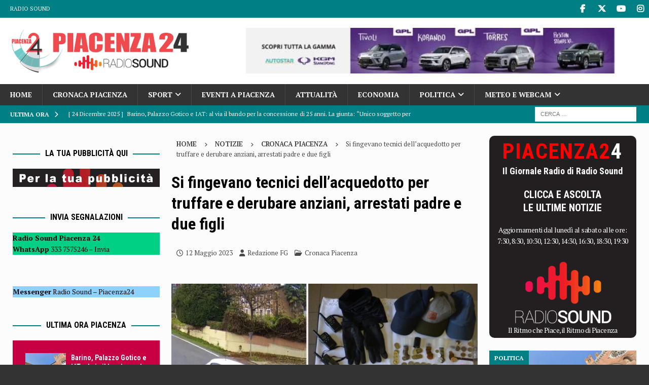

--- FILE ---
content_type: text/html; charset=UTF-8
request_url: https://www.piacenza24.eu/si-fingevano-tecnici-dellacquedotto-truffare/
body_size: 26465
content:
<!DOCTYPE html>
<html class="no-js mh-two-sb" lang="it-IT">
<head>
<meta charset="UTF-8">
<meta name="viewport" content="width=device-width, initial-scale=1.0">
<link rel="profile" href="http://gmpg.org/xfn/11"/>
<meta name='robots' content='index, follow, max-image-preview:large, max-snippet:-1, max-video-preview:-1'/>
<style>img:is([sizes="auto" i], [sizes^="auto," i]){contain-intrinsic-size:3000px 1500px}</style>
<title>Si fingevano tecnici dell&#039;acquedotto per truffare e derubare anziani</title>
<meta name="description" content="Si fingevano tecnici dell&#039;acquedotto per truffare e derubare anziani, arrestati padre e due figli. Quattro i colpi nel Piacentino."/>
<link rel="canonical" href="https://www.piacenza24.eu/si-fingevano-tecnici-dellacquedotto-truffare/"/>
<meta property="og:locale" content="it_IT"/>
<meta property="og:type" content="article"/>
<meta property="og:title" content="Si fingevano tecnici dell&#039;acquedotto per truffare e derubare anziani, arrestati padre e due figli"/>
<meta property="og:description" content="Si fingevano tecnici dell&#039;acquedotto per truffare e derubare anziani, arrestati padre e due figli. Quattro i colpi nel Piacentino."/>
<meta property="og:url" content="https://www.piacenza24.eu/si-fingevano-tecnici-dellacquedotto-truffare/"/>
<meta property="og:site_name" content="Piacenza24"/>
<meta property="article:publisher" content="https://www.facebook.com/Piacenza24/"/>
<meta property="article:published_time" content="2023-05-12T12:41:59+00:00"/>
<meta property="article:modified_time" content="2023-05-13T17:46:31+00:00"/>
<meta property="og:image" content="https://www.piacenza24.eu/wp-content/uploads/2023/05/Senza-titolo-1.jpg"/>
<meta property="og:image:width" content="865"/>
<meta property="og:image:height" content="460"/>
<meta property="og:image:type" content="image/jpeg"/>
<meta name="author" content="Redazione FG"/>
<meta name="twitter:card" content="summary_large_image"/>
<meta name="twitter:creator" content="@piacenza24"/>
<meta name="twitter:site" content="@piacenza24"/>
<meta name="twitter:label1" content="Scritto da"/>
<meta name="twitter:data1" content="Redazione FG"/>
<meta name="twitter:label2" content="Tempo di lettura stimato"/>
<meta name="twitter:data2" content="3 minuti"/>
<script type="application/ld+json" class="yoast-schema-graph">{"@context":"https://schema.org","@graph":[{"@type":"NewsArticle","@id":"https://www.piacenza24.eu/si-fingevano-tecnici-dellacquedotto-truffare/#article","isPartOf":{"@id":"https://www.piacenza24.eu/si-fingevano-tecnici-dellacquedotto-truffare/"},"author":{"name":"Redazione FG","@id":"https://www.piacenza24.eu/#/schema/person/237650540f093f2133302ea1de1ccefb"},"headline":"Si fingevano tecnici dell&#8217;acquedotto per truffare e derubare anziani, arrestati padre e due figli","datePublished":"2023-05-12T12:41:59+00:00","dateModified":"2023-05-13T17:46:31+00:00","mainEntityOfPage":{"@id":"https://www.piacenza24.eu/si-fingevano-tecnici-dellacquedotto-truffare/"},"wordCount":444,"publisher":{"@id":"https://www.piacenza24.eu/#organization"},"image":{"@id":"https://www.piacenza24.eu/si-fingevano-tecnici-dellacquedotto-truffare/#primaryimage"},"thumbnailUrl":"https://www.piacenza24.eu/wp-content/uploads/2023/05/Senza-titolo-1.jpg","keywords":["Carabinieri","Furti","Top10","Top50","truffe agli anziani"],"articleSection":["Cronaca Piacenza"],"inLanguage":"it-IT","copyrightYear":"2023","copyrightHolder":{"@id":"https://www.piacenza24.eu/#organization"}},{"@type":"WebPage","@id":"https://www.piacenza24.eu/si-fingevano-tecnici-dellacquedotto-truffare/","url":"https://www.piacenza24.eu/si-fingevano-tecnici-dellacquedotto-truffare/","name":"Si fingevano tecnici dell'acquedotto per truffare e derubare anziani","isPartOf":{"@id":"https://www.piacenza24.eu/#website"},"primaryImageOfPage":{"@id":"https://www.piacenza24.eu/si-fingevano-tecnici-dellacquedotto-truffare/#primaryimage"},"image":{"@id":"https://www.piacenza24.eu/si-fingevano-tecnici-dellacquedotto-truffare/#primaryimage"},"thumbnailUrl":"https://www.piacenza24.eu/wp-content/uploads/2023/05/Senza-titolo-1.jpg","datePublished":"2023-05-12T12:41:59+00:00","dateModified":"2023-05-13T17:46:31+00:00","description":"Si fingevano tecnici dell'acquedotto per truffare e derubare anziani, arrestati padre e due figli. Quattro i colpi nel Piacentino.","breadcrumb":{"@id":"https://www.piacenza24.eu/si-fingevano-tecnici-dellacquedotto-truffare/#breadcrumb"},"inLanguage":"it-IT","potentialAction":[{"@type":"ReadAction","target":["https://www.piacenza24.eu/si-fingevano-tecnici-dellacquedotto-truffare/"]}]},{"@type":"ImageObject","inLanguage":"it-IT","@id":"https://www.piacenza24.eu/si-fingevano-tecnici-dellacquedotto-truffare/#primaryimage","url":"https://www.piacenza24.eu/wp-content/uploads/2023/05/Senza-titolo-1.jpg","contentUrl":"https://www.piacenza24.eu/wp-content/uploads/2023/05/Senza-titolo-1.jpg","width":865,"height":460},{"@type":"BreadcrumbList","@id":"https://www.piacenza24.eu/si-fingevano-tecnici-dellacquedotto-truffare/#breadcrumb","itemListElement":[{"@type":"ListItem","position":1,"name":"Home","item":"https://www.piacenza24.eu/"},{"@type":"ListItem","position":2,"name":"Carabinieri","item":"https://www.piacenza24.eu/tag/carabinieri/"},{"@type":"ListItem","position":3,"name":"Si fingevano tecnici dell&#8217;acquedotto per truffare e derubare anziani, arrestati padre e due figli"}]},{"@type":"WebSite","@id":"https://www.piacenza24.eu/#website","url":"https://www.piacenza24.eu/","name":"Piacenza24","description":"Notizie di Piacenza","publisher":{"@id":"https://www.piacenza24.eu/#organization"},"potentialAction":[{"@type":"SearchAction","target":{"@type":"EntryPoint","urlTemplate":"https://www.piacenza24.eu/?s={search_term_string}"},"query-input":{"@type":"PropertyValueSpecification","valueRequired":true,"valueName":"search_term_string"}}],"inLanguage":"it-IT"},{"@type":"Organization","@id":"https://www.piacenza24.eu/#organization","name":"Radio Sound srl","url":"https://www.piacenza24.eu/","logo":{"@type":"ImageObject","inLanguage":"it-IT","@id":"https://www.piacenza24.eu/#/schema/logo/image/","url":"https://www.piacenza24.eu/wp-content/uploads/2021/01/Logo-Radio-Sound-Piacenza-24.png","contentUrl":"https://www.piacenza24.eu/wp-content/uploads/2021/01/Logo-Radio-Sound-Piacenza-24.png","width":400,"height":100,"caption":"Radio Sound srl"},"image":{"@id":"https://www.piacenza24.eu/#/schema/logo/image/"},"sameAs":["https://www.facebook.com/Piacenza24/","https://x.com/piacenza24","https://www.instagram.com/piacenza24_/","https://www.youtube.com/user/Piacenza24"]},{"@type":"Person","@id":"https://www.piacenza24.eu/#/schema/person/237650540f093f2133302ea1de1ccefb","name":"Redazione FG"}]}</script>
<link rel="amphtml" href="https://www.piacenza24.eu/si-fingevano-tecnici-dellacquedotto-truffare/amp/"/><meta name="generator" content="AMP for WP 1.1.10"/><link rel='dns-prefetch' href='//www.googletagmanager.com'/>
<link rel='dns-prefetch' href='//stats.wp.com'/>
<link rel='dns-prefetch' href='//fonts.googleapis.com'/>
<link rel="alternate" type="application/rss+xml" title="Piacenza24 &raquo; Feed" href="https://www.piacenza24.eu/feed/"/>
<link rel="alternate" type="application/rss+xml" title="Piacenza24 &raquo; Feed dei commenti" href="https://www.piacenza24.eu/comments/feed/"/>
<link rel="alternate" type="text/calendar" title="Piacenza24 &raquo; iCal Feed" href="https://www.piacenza24.eu/events/?ical=1"/>
<link rel="stylesheet" type="text/css" href="//www.piacenza24.eu/wp-content/cache/wpfc-minified/e3o795jc/3x73q.css" media="all"/>
<style id='classic-theme-styles-inline-css'>.wp-block-button__link{color:#fff;background-color:#32373c;border-radius:9999px;box-shadow:none;text-decoration:none;padding:calc(.667em + 2px) calc(1.333em + 2px);font-size:1.125em}.wp-block-file__button{background:#32373c;color:#fff;text-decoration:none}</style>
<style id='feedzy-rss-feeds-loop-style-inline-css'>.wp-block-feedzy-rss-feeds-loop{display:grid;gap:24px;grid-template-columns:repeat(1,1fr)}@media(min-width:782px){.wp-block-feedzy-rss-feeds-loop.feedzy-loop-columns-2,.wp-block-feedzy-rss-feeds-loop.feedzy-loop-columns-3,.wp-block-feedzy-rss-feeds-loop.feedzy-loop-columns-4,.wp-block-feedzy-rss-feeds-loop.feedzy-loop-columns-5{grid-template-columns:repeat(2,1fr)}}@media(min-width:960px){.wp-block-feedzy-rss-feeds-loop.feedzy-loop-columns-2{grid-template-columns:repeat(2,1fr)}.wp-block-feedzy-rss-feeds-loop.feedzy-loop-columns-3{grid-template-columns:repeat(3,1fr)}.wp-block-feedzy-rss-feeds-loop.feedzy-loop-columns-4{grid-template-columns:repeat(4,1fr)}.wp-block-feedzy-rss-feeds-loop.feedzy-loop-columns-5{grid-template-columns:repeat(5,1fr)}}.wp-block-feedzy-rss-feeds-loop .wp-block-image.is-style-rounded img{border-radius:9999px}.wp-block-feedzy-rss-feeds-loop .wp-block-image:has(:is(img:not([src]),img[src=""])){display:none}</style>
<link rel="stylesheet" type="text/css" href="//www.piacenza24.eu/wp-content/cache/wpfc-minified/m9jpob2w/6knsu.css" media="all"/>
<style id='jetpack-sharing-buttons-style-inline-css'>.jetpack-sharing-buttons__services-list{display:flex;flex-direction:row;flex-wrap:wrap;gap:0;list-style-type:none;margin:5px;padding:0}.jetpack-sharing-buttons__services-list.has-small-icon-size{font-size:12px}.jetpack-sharing-buttons__services-list.has-normal-icon-size{font-size:16px}.jetpack-sharing-buttons__services-list.has-large-icon-size{font-size:24px}.jetpack-sharing-buttons__services-list.has-huge-icon-size{font-size:36px}@media print{.jetpack-sharing-buttons__services-list{display:none!important}}.editor-styles-wrapper .wp-block-jetpack-sharing-buttons{gap:0;padding-inline-start:0}ul.jetpack-sharing-buttons__services-list.has-background{padding:1.25em 2.375em}</style>
<style id='global-styles-inline-css'>:root{--wp--preset--aspect-ratio--square:1;--wp--preset--aspect-ratio--4-3:4/3;--wp--preset--aspect-ratio--3-4:3/4;--wp--preset--aspect-ratio--3-2:3/2;--wp--preset--aspect-ratio--2-3:2/3;--wp--preset--aspect-ratio--16-9:16/9;--wp--preset--aspect-ratio--9-16:9/16;--wp--preset--color--black:#000000;--wp--preset--color--cyan-bluish-gray:#abb8c3;--wp--preset--color--white:#ffffff;--wp--preset--color--pale-pink:#f78da7;--wp--preset--color--vivid-red:#cf2e2e;--wp--preset--color--luminous-vivid-orange:#ff6900;--wp--preset--color--luminous-vivid-amber:#fcb900;--wp--preset--color--light-green-cyan:#7bdcb5;--wp--preset--color--vivid-green-cyan:#00d084;--wp--preset--color--pale-cyan-blue:#8ed1fc;--wp--preset--color--vivid-cyan-blue:#0693e3;--wp--preset--color--vivid-purple:#9b51e0;--wp--preset--gradient--vivid-cyan-blue-to-vivid-purple:linear-gradient(135deg,rgba(6,147,227,1) 0%,rgb(155,81,224) 100%);--wp--preset--gradient--light-green-cyan-to-vivid-green-cyan:linear-gradient(135deg,rgb(122,220,180) 0%,rgb(0,208,130) 100%);--wp--preset--gradient--luminous-vivid-amber-to-luminous-vivid-orange:linear-gradient(135deg,rgba(252,185,0,1) 0%,rgba(255,105,0,1) 100%);--wp--preset--gradient--luminous-vivid-orange-to-vivid-red:linear-gradient(135deg,rgba(255,105,0,1) 0%,rgb(207,46,46) 100%);--wp--preset--gradient--very-light-gray-to-cyan-bluish-gray:linear-gradient(135deg,rgb(238,238,238) 0%,rgb(169,184,195) 100%);--wp--preset--gradient--cool-to-warm-spectrum:linear-gradient(135deg,rgb(74,234,220) 0%,rgb(151,120,209) 20%,rgb(207,42,186) 40%,rgb(238,44,130) 60%,rgb(251,105,98) 80%,rgb(254,248,76) 100%);--wp--preset--gradient--blush-light-purple:linear-gradient(135deg,rgb(255,206,236) 0%,rgb(152,150,240) 100%);--wp--preset--gradient--blush-bordeaux:linear-gradient(135deg,rgb(254,205,165) 0%,rgb(254,45,45) 50%,rgb(107,0,62) 100%);--wp--preset--gradient--luminous-dusk:linear-gradient(135deg,rgb(255,203,112) 0%,rgb(199,81,192) 50%,rgb(65,88,208) 100%);--wp--preset--gradient--pale-ocean:linear-gradient(135deg,rgb(255,245,203) 0%,rgb(182,227,212) 50%,rgb(51,167,181) 100%);--wp--preset--gradient--electric-grass:linear-gradient(135deg,rgb(202,248,128) 0%,rgb(113,206,126) 100%);--wp--preset--gradient--midnight:linear-gradient(135deg,rgb(2,3,129) 0%,rgb(40,116,252) 100%);--wp--preset--font-size--small:13px;--wp--preset--font-size--medium:20px;--wp--preset--font-size--large:36px;--wp--preset--font-size--x-large:42px;--wp--preset--spacing--20:0.44rem;--wp--preset--spacing--30:0.67rem;--wp--preset--spacing--40:1rem;--wp--preset--spacing--50:1.5rem;--wp--preset--spacing--60:2.25rem;--wp--preset--spacing--70:3.38rem;--wp--preset--spacing--80:5.06rem;--wp--preset--shadow--natural:6px 6px 9px rgba(0, 0, 0, 0.2);--wp--preset--shadow--deep:12px 12px 50px rgba(0, 0, 0, 0.4);--wp--preset--shadow--sharp:6px 6px 0px rgba(0, 0, 0, 0.2);--wp--preset--shadow--outlined:6px 6px 0px -3px rgba(255, 255, 255, 1), 6px 6px rgba(0, 0, 0, 1);--wp--preset--shadow--crisp:6px 6px 0px rgba(0, 0, 0, 1);}:where(.is-layout-flex){gap:0.5em;}:where(.is-layout-grid){gap:0.5em;}body .is-layout-flex{display:flex;}.is-layout-flex{flex-wrap:wrap;align-items:center;}.is-layout-flex > :is(*, div){margin:0;}body .is-layout-grid{display:grid;}.is-layout-grid > :is(*, div){margin:0;}:where(.wp-block-columns.is-layout-flex){gap:2em;}:where(.wp-block-columns.is-layout-grid){gap:2em;}:where(.wp-block-post-template.is-layout-flex){gap:1.25em;}:where(.wp-block-post-template.is-layout-grid){gap:1.25em;}.has-black-color{color:var(--wp--preset--color--black) !important;}.has-cyan-bluish-gray-color{color:var(--wp--preset--color--cyan-bluish-gray) !important;}.has-white-color{color:var(--wp--preset--color--white) !important;}.has-pale-pink-color{color:var(--wp--preset--color--pale-pink) !important;}.has-vivid-red-color{color:var(--wp--preset--color--vivid-red) !important;}.has-luminous-vivid-orange-color{color:var(--wp--preset--color--luminous-vivid-orange) !important;}.has-luminous-vivid-amber-color{color:var(--wp--preset--color--luminous-vivid-amber) !important;}.has-light-green-cyan-color{color:var(--wp--preset--color--light-green-cyan) !important;}.has-vivid-green-cyan-color{color:var(--wp--preset--color--vivid-green-cyan) !important;}.has-pale-cyan-blue-color{color:var(--wp--preset--color--pale-cyan-blue) !important;}.has-vivid-cyan-blue-color{color:var(--wp--preset--color--vivid-cyan-blue) !important;}.has-vivid-purple-color{color:var(--wp--preset--color--vivid-purple) !important;}.has-black-background-color{background-color:var(--wp--preset--color--black) !important;}.has-cyan-bluish-gray-background-color{background-color:var(--wp--preset--color--cyan-bluish-gray) !important;}.has-white-background-color{background-color:var(--wp--preset--color--white) !important;}.has-pale-pink-background-color{background-color:var(--wp--preset--color--pale-pink) !important;}.has-vivid-red-background-color{background-color:var(--wp--preset--color--vivid-red) !important;}.has-luminous-vivid-orange-background-color{background-color:var(--wp--preset--color--luminous-vivid-orange) !important;}.has-luminous-vivid-amber-background-color{background-color:var(--wp--preset--color--luminous-vivid-amber) !important;}.has-light-green-cyan-background-color{background-color:var(--wp--preset--color--light-green-cyan) !important;}.has-vivid-green-cyan-background-color{background-color:var(--wp--preset--color--vivid-green-cyan) !important;}.has-pale-cyan-blue-background-color{background-color:var(--wp--preset--color--pale-cyan-blue) !important;}.has-vivid-cyan-blue-background-color{background-color:var(--wp--preset--color--vivid-cyan-blue) !important;}.has-vivid-purple-background-color{background-color:var(--wp--preset--color--vivid-purple) !important;}.has-black-border-color{border-color:var(--wp--preset--color--black) !important;}.has-cyan-bluish-gray-border-color{border-color:var(--wp--preset--color--cyan-bluish-gray) !important;}.has-white-border-color{border-color:var(--wp--preset--color--white) !important;}.has-pale-pink-border-color{border-color:var(--wp--preset--color--pale-pink) !important;}.has-vivid-red-border-color{border-color:var(--wp--preset--color--vivid-red) !important;}.has-luminous-vivid-orange-border-color{border-color:var(--wp--preset--color--luminous-vivid-orange) !important;}.has-luminous-vivid-amber-border-color{border-color:var(--wp--preset--color--luminous-vivid-amber) !important;}.has-light-green-cyan-border-color{border-color:var(--wp--preset--color--light-green-cyan) !important;}.has-vivid-green-cyan-border-color{border-color:var(--wp--preset--color--vivid-green-cyan) !important;}.has-pale-cyan-blue-border-color{border-color:var(--wp--preset--color--pale-cyan-blue) !important;}.has-vivid-cyan-blue-border-color{border-color:var(--wp--preset--color--vivid-cyan-blue) !important;}.has-vivid-purple-border-color{border-color:var(--wp--preset--color--vivid-purple) !important;}.has-vivid-cyan-blue-to-vivid-purple-gradient-background{background:var(--wp--preset--gradient--vivid-cyan-blue-to-vivid-purple) !important;}.has-light-green-cyan-to-vivid-green-cyan-gradient-background{background:var(--wp--preset--gradient--light-green-cyan-to-vivid-green-cyan) !important;}.has-luminous-vivid-amber-to-luminous-vivid-orange-gradient-background{background:var(--wp--preset--gradient--luminous-vivid-amber-to-luminous-vivid-orange) !important;}.has-luminous-vivid-orange-to-vivid-red-gradient-background{background:var(--wp--preset--gradient--luminous-vivid-orange-to-vivid-red) !important;}.has-very-light-gray-to-cyan-bluish-gray-gradient-background{background:var(--wp--preset--gradient--very-light-gray-to-cyan-bluish-gray) !important;}.has-cool-to-warm-spectrum-gradient-background{background:var(--wp--preset--gradient--cool-to-warm-spectrum) !important;}.has-blush-light-purple-gradient-background{background:var(--wp--preset--gradient--blush-light-purple) !important;}.has-blush-bordeaux-gradient-background{background:var(--wp--preset--gradient--blush-bordeaux) !important;}.has-luminous-dusk-gradient-background{background:var(--wp--preset--gradient--luminous-dusk) !important;}.has-pale-ocean-gradient-background{background:var(--wp--preset--gradient--pale-ocean) !important;}.has-electric-grass-gradient-background{background:var(--wp--preset--gradient--electric-grass) !important;}.has-midnight-gradient-background{background:var(--wp--preset--gradient--midnight) !important;}.has-small-font-size{font-size:var(--wp--preset--font-size--small) !important;}.has-medium-font-size{font-size:var(--wp--preset--font-size--medium) !important;}.has-large-font-size{font-size:var(--wp--preset--font-size--large) !important;}.has-x-large-font-size{font-size:var(--wp--preset--font-size--x-large) !important;}:where(.wp-block-post-template.is-layout-flex){gap:1.25em;}:where(.wp-block-post-template.is-layout-grid){gap:1.25em;}:where(.wp-block-columns.is-layout-flex){gap:2em;}:where(.wp-block-columns.is-layout-grid){gap:2em;}:root :where(.wp-block-pullquote){font-size:1.5em;line-height:1.6;}</style>
<style>.azc_tsh_toggle, .azc_tsh_toggle_open, .azc_tsh_toggle_active, .azc_tsh_toggle_open_active{margin:5px 0px 0px 0px !important;border:1px solid #007fff;font-weight:600;font-size:14px;padding:10px 10px 10px 30px;background-repeat:no-repeat;background-position:10px 10px;user-select:none;-webkit-user-select:none;-moz-user-select:none;}
.azc_tsh_toggle{background-image:url(//www.piacenza24.eu/wp-content/plugins/azurecurve-toggle-showhide/images/azure_plus.png);}
.azc_tsh_toggle_open{background-image:url(//www.piacenza24.eu/wp-content/plugins/azurecurve-toggle-showhide/images/azure_plus.png) !important;}
.azc_tsh_toggle_active{background-image:url(//www.piacenza24.eu/wp-content/plugins/azurecurve-toggle-showhide/images/azure_minus.png) !important;}
.azc_tsh_toggle_open_active{background-image:url(//www.piacenza24.eu/wp-content/plugins/azurecurve-toggle-showhide/images/azure_minus.png);}
.azc_tsh_toggle a,.azc_tsh_toggle_open a, .azc_tsh_toggle_open_active a{color:#000;}
.azc_tsh_toggle_container, .azc_tsh_toggle_container_open{margin:auto;margin-bottom:5px !important;padding:5px 15px;border-right:1px solid #007fff;border-bottom:1px solid #007fff;border-left:1px solid #007fff;overflow:auto;}</style>
<style id='azc-tsh-inline-css'>.azc_tsh_toggle_active{background-image:url(https://www.piacenza24.eu/wp-content/plugins/azurecurve-toggle-showhide/images/azure_up.png) !important;}
.azc_tsh_toggle_open_active{background-image:url(https://www.piacenza24.eu/wp-content/plugins/azurecurve-toggle-showhide/images/azure_up.png);}
.azc_tsh_toggle{background-image:url(https://www.piacenza24.eu/wp-content/plugins/azurecurve-toggle-showhide/images/azure_down.png);}
.azc_tsh_toggle_open{background-image:url(https://www.piacenza24.eu/wp-content/plugins/azurecurve-toggle-showhide/images/azure_down.png) !important;}</style>
<link rel="stylesheet" type="text/css" href="//www.piacenza24.eu/wp-content/cache/wpfc-minified/epacubw/g3l4l.css" media="all"/>
<style id='newsletter-leads-inline-css'>#tnp-modal-content{height:500px;width:650px;background-color:#9fc5e8 !important;background-image:none;background-repeat:no-repeat;background-size:cover;color:#000000;}
#tnp-modal-body{color:#000000;}
#tnp-modal-body .tnp-privacy-field{color:#000000;}
#tnp-modal-body .tnp-privacy-field label a{color:#000000;}
#tnp-modal-content input.tnp-submit{background-color:#2986cc;border:none;background-image:none;color:#fff;cursor:pointer;}</style>
<script data-wpfc-render="false">(function(){let events=["mousemove", "wheel", "scroll", "touchstart", "touchmove"];let fired=false;events.forEach(function(event){window.addEventListener(event, function(){if(fired===false){fired=true;setTimeout(function(){ (function(d,s){var f=d.getElementsByTagName(s)[0];j=d.createElement(s);j.setAttribute('type', 'text/javascript');j.setAttribute('src', 'https://www.googletagmanager.com/gtag/js?id=G-MDHTEVTPDV');j.setAttribute('id', 'google_gtagjs-js');f.parentNode.insertBefore(j,f);})(document,'script'); }, 100);}},{once: true});});})();</script>
<link rel="https://api.w.org/" href="https://www.piacenza24.eu/wp-json/"/><link rel="alternate" title="JSON" type="application/json" href="https://www.piacenza24.eu/wp-json/wp/v2/posts/454994"/><link rel="EditURI" type="application/rsd+xml" title="RSD" href="https://www.piacenza24.eu/xmlrpc.php?rsd"/>
<meta name="generator" content="WordPress 6.8.3"/>
<link rel='shortlink' href='https://www.piacenza24.eu/?p=454994'/>
<link rel="alternate" title="oEmbed (JSON)" type="application/json+oembed" href="https://www.piacenza24.eu/wp-json/oembed/1.0/embed?url=https%3A%2F%2Fwww.piacenza24.eu%2Fsi-fingevano-tecnici-dellacquedotto-truffare%2F"/>
<link rel="alternate" title="oEmbed (XML)" type="text/xml+oembed" href="https://www.piacenza24.eu/wp-json/oembed/1.0/embed?url=https%3A%2F%2Fwww.piacenza24.eu%2Fsi-fingevano-tecnici-dellacquedotto-truffare%2F&#038;format=xml"/>
<style media="screen">.g{margin:0px;padding:0px;overflow:hidden;line-height:1;zoom:1;}
.g img{height:auto;}
.g-col{position:relative;float:left;}
.g-col:first-child{margin-left:0;}
.g-col:last-child{margin-right:0;}
.woocommerce-page .g, .bbpress-wrapper .g{margin:20px auto;clear:both;}
.g-1{width:100%;max-width:780px;height:100%;max-height:500px;margin:0 auto;}
.g-2{width:100%;max-width:780px;height:100%;max-height:300px;margin:0 auto;}
.g-3{width:100%;max-width:728px;height:100%;max-height:90px;margin:0 auto;}
.g-4{width:100%;max-width:728px;height:100%;max-height:300px;margin:0 auto;}
.g-5{width:100%;max-width:400px;height:100%;max-height:300px;margin:0 auto;}
.g-6{width:100%;max-width:400px;height:100%;max-height:300px;margin:0 auto;}
.g-7{width:100%;max-width:400px;height:100%;max-height:300px;margin:0 auto;}
.g-8{width:100%;max-width:400px;height:100%;max-height:300px;margin:0 auto;}
.g-9{margin:0px 0px 0px 0px;width:100%;max-width:400px;height:100%;max-height:300px;}
.g-10{margin:0px 0px 0px 0px;width:100%;max-width:400px;height:100%;max-height:450px;}
.g-11{margin:0px 0px 5px 0px;width:100%;max-width:400px;height:100%;max-height:300px;}
.g-12{margin:3px 3px 3px 0px;width:100%;max-width:400px;height:100%;max-height:300px;float:left;clear:left;}
.g-13{width:100%;max-width:400px;height:100%;max-height:300px;margin:0 auto;}
.g-14{width:100%;max-width:728px;height:100%;max-height:200px;margin:0 auto;}
.g-15{margin:0px 0px 0px 0px;width:100%;max-width:125px;height:100%;max-height:125px;}
.g-17{width:100%;max-width:780px;height:100%;max-height:300px;margin:0 auto;}
.g-18{width:100%;max-width:780px;height:100%;max-height:300px;margin:0 auto;}
.g-19{width:100%;max-width:780px;height:100%;max-height:300px;margin:0 auto;}
.g-20{width:100%;max-width:780px;height:100%;max-height:300px;margin:0 auto;}
.g-21{margin:0px 0px 0px 0px;width:100%;max-width:400px;height:100%;max-height:450px;}
.g-22{margin:0px 0px 0px 0px;width:100%;max-width:728px;height:100%;max-height:300px;}
.g-23{margin:0px 0px 5px 0px;width:100%;max-width:400px;height:100%;max-height:300px;}
.g-24{margin:0px 0px 0px 0px;width:100%;max-width:728px;height:100%;max-height:300px;}
.g-16{margin:0px 0px 0px 0px;width:100%;max-width:400px;height:100%;max-height:300px;}
.g-25{margin:0px 0px 0px 0px;width:100%;max-width:400px;height:100%;max-height:300px;}
.g-26{margin:0px 0px 0px 0px;width:100%;max-width:400px;height:100%;max-height:300px;}
.g-27{margin:0px 0px 0px 0px;width:100%;max-width:400px;height:100%;max-height:300px;}
.g-28{margin:0px 0px 0px 0px;width:100%;max-width:400px;height:100%;max-height:300px;}
.g-29{margin:0px 0px 0px 0px;width:100%;max-width:400px;height:100%;max-height:300px;}
.g-30{margin:0px 0px 0px 0px;width:100%;max-width:400px;height:100%;max-height:300px;}
.g-31{margin:0px 0px 0px 0px;width:100%;max-width:400px;height:100%;max-height:300px;}
@media only screen and (max-width: 480px) {
.g-col, .g-dyn, .g-single{width:100%;margin-left:0;margin-right:0;}
.woocommerce-page .g, .bbpress-wrapper .g{margin:10px auto;}
}</style>
<style>.feedzy-rss-link-icon:after{content:url("https://www.piacenza24.eu/wp-content/plugins/feedzy-rss-feeds/img/external-link.png");margin-left:3px;}</style>
<meta name="generator" content="Site Kit by Google 1.168.0"/><meta name="tec-api-version" content="v1"><meta name="tec-api-origin" content="https://www.piacenza24.eu"><link rel="alternate" href="https://www.piacenza24.eu/wp-json/tribe/events/v1/"/>	<style>img#wpstats{display:none}</style>
<style id="wpp-loading-animation-styles">@-webkit-keyframes bgslide{from{background-position-x:0}to{background-position-x:-200%}}@keyframes bgslide{from{background-position-x:0}to{background-position-x:-200%}}.wpp-widget-block-placeholder,.wpp-shortcode-placeholder{margin:0 auto;width:60px;height:3px;background:#dd3737;background:linear-gradient(90deg,#dd3737 0%,#571313 10%,#dd3737 100%);background-size:200% auto;border-radius:3px;-webkit-animation:bgslide 1s infinite linear;animation:bgslide 1s infinite linear}</style>
<style>.mh-wrapper, .mh-widget-layout8 .mh-widget-title-inner, #mh-mobile .mh-slider-layout4 .mh-slider-caption{background:#fcfcfc;}
.mh-breadcrumb, .entry-header .entry-meta, .mh-subheading-top, .mh-author-box, .mh-author-box-avatar, .mh-post-nav, .mh-comment-list .comment-body, .mh-comment-list .avatar, .mh-ping-list .mh-ping-item, .mh-ping-list .mh-ping-item:first-child, .mh-loop-description, .mh-loop-ad, .mh-sitemap-list > li, .mh-sitemap-list .children li, .mh-widget-layout7 .mh-widget-title, .mh-custom-posts-item, .mh-posts-large-item, .mh-posts-list-item, #mh-mobile .mh-posts-grid, #mh-mobile .mh-posts-grid-col, #mh-mobile .mh-posts-digest-wrap, #mh-mobile .mh-posts-digest-item, #mh-mobile .mh-posts-focus-item, .mh-category-column-item, .mh-user-item, .widget_archive li, .widget_categories li, .widget_pages li a, .widget_meta li, .widget_nav_menu .menu > li, .widget_rss li, .widget_recent_entries li, .recentcomments, .mh-box, table, td, th, pre{border-color:rgba(255, 255, 255, 0.3);}
#mh-mobile .mh-posts-stacked-overlay-small{border-color:#fcfcfc;}
.mh-navigation li:hover, .mh-navigation ul li:hover > ul, .mh-main-nav-wrap, .mh-main-nav, .mh-social-nav li a:hover, .entry-tags li, .mh-slider-caption, .mh-widget-layout8 .mh-widget-title .mh-footer-widget-title-inner, .mh-widget-col-1 .mh-slider-caption, .mh-widget-col-1 .mh-posts-lineup-caption, .mh-carousel-layout1, .mh-spotlight-widget, .mh-social-widget li a, .mh-author-bio-widget, .mh-footer-widget .mh-tab-comment-excerpt, .mh-nip-item:hover .mh-nip-overlay, .mh-widget .tagcloud a, .mh-footer-widget .tagcloud a, .mh-footer, .mh-copyright-wrap, input[type=submit]:hover, #infinite-handle span:hover{background:#333333;}
.mh-extra-nav-bg{background:rgba(51, 51, 51, 0.2);}
.mh-slider-caption, .mh-posts-stacked-title, .mh-posts-lineup-caption{background:#333333;background:rgba(51, 51, 51, 0.8);}
@media screen and (max-width:900px){ #mh-mobile .mh-slider-caption, #mh-mobile .mh-posts-lineup-caption{background:rgba(51, 51, 51, 1);}
}
.slicknav_menu, .slicknav_nav ul, #mh-mobile .mh-footer-widget .mh-posts-stacked-overlay{border-color:#333333;}
.mh-copyright, .mh-copyright a{color:#fff;}
.mh-widget-layout4 .mh-widget-title{background:#008084;background:rgba(0, 128, 132, 0.6);}
.mh-preheader, .mh-wide-layout .mh-subheader, .mh-ticker-title, .mh-main-nav li:hover, .mh-footer-nav, .slicknav_menu, .slicknav_btn, .slicknav_nav .slicknav_item:hover, .slicknav_nav a:hover, .mh-back-to-top, .mh-subheading, .entry-tags .fa, .entry-tags li:hover, .mh-widget-layout2 .mh-widget-title, .mh-widget-layout4 .mh-widget-title-inner, .mh-widget-layout4 .mh-footer-widget-title, .mh-widget-layout5 .mh-widget-title-inner, .mh-widget-layout6 .mh-widget-title, #mh-mobile .flex-control-paging li a.flex-active, .mh-image-caption, .mh-carousel-layout1 .mh-carousel-caption, .mh-tab-button.active, .mh-tab-button.active:hover, .mh-footer-widget .mh-tab-button.active, .mh-social-widget li:hover a, .mh-footer-widget .mh-social-widget li a, .mh-footer-widget .mh-author-bio-widget, .tagcloud a:hover, .mh-widget .tagcloud a:hover, .mh-footer-widget .tagcloud a:hover, .mh-posts-stacked-item .mh-meta, .page-numbers:hover, .mh-loop-pagination .current, .mh-comments-pagination .current, .pagelink, a:hover .pagelink, input[type=submit], #infinite-handle span{background:#008084;}
.mh-main-nav-wrap .slicknav_nav ul, blockquote, .mh-widget-layout1 .mh-widget-title, .mh-widget-layout3 .mh-widget-title, .mh-widget-layout5 .mh-widget-title, .mh-widget-layout8 .mh-widget-title:after, #mh-mobile .mh-slider-caption, .mh-carousel-layout1, .mh-spotlight-widget, .mh-author-bio-widget, .mh-author-bio-title, .mh-author-bio-image-frame, .mh-video-widget, .mh-tab-buttons, textarea:hover, input[type=text]:hover, input[type=email]:hover, input[type=tel]:hover, input[type=url]:hover{border-color:#008084;}
.mh-header-tagline, .mh-dropcap, .mh-carousel-layout1 .flex-direction-nav a, .mh-carousel-layout2 .mh-carousel-caption, .mh-posts-digest-small-category, .mh-posts-lineup-more, .bypostauthor .fn:after, .mh-comment-list .comment-reply-link:before, #respond #cancel-comment-reply-link:before{color:#008084;}
.mh-subheader, .page-numbers, a .pagelink, .mh-widget-layout3 .mh-widget-title, .mh-widget .search-form, .mh-tab-button, .mh-tab-content, .mh-nip-widget, .mh-magazine-facebook-page-widget, .mh-social-widget, .mh-posts-horizontal-widget, .mh-ad-spot, .mh-info-spot{background:#c60042;}
.mh-tab-post-item{border-color:rgba(255, 255, 255, 0.3);}
.mh-tab-comment-excerpt{background:rgba(255, 255, 255, 0.6);}
.mh-header-nav-bottom li a, .mh-social-nav-bottom .fa-mh-social, .mh-boxed-layout .mh-ticker-item-bottom a, .mh-header-date-bottom, .page-numbers, a .pagelink, .mh-widget-layout3 .mh-widget-title, .mh-widget-layout3 .mh-widget-title a, .mh-tabbed-widget, .mh-tabbed-widget a, .mh-posts-horizontal-title a{color:#ffffff;}
.mh-meta, .mh-meta a, .mh-breadcrumb, .mh-breadcrumb a, .mh-comment-list .comment-meta, .mh-comment-list .comment-meta a, .mh-comment-list .comment-reply-link, .mh-user-data, .widget_rss .rss-date, .widget_rss cite{color:#494949;}
.entry-content a{color:#c60042;}
a:hover, .entry-content a:hover, #respond a:hover, #respond #cancel-comment-reply-link:hover, #respond .logged-in-as a:hover, .mh-comment-list .comment-meta a:hover, .mh-ping-list .mh-ping-item a:hover, .mh-meta a:hover, .mh-breadcrumb a:hover, .mh-tabbed-widget a:hover{color:#e5b300;}</style>
<style>.entry-content{font-size:20px;font-size:1.25rem;}
h1, h2, h3, h4, h5, h6, .mh-custom-posts-small-title{font-family:"Roboto Condensed", sans-serif;}
body{font-family:"PT Serif", serif;}</style>
<style id="custom-background-css">body.custom-background{background-color:#333333;}</style>
<link rel="icon" href="https://www.piacenza24.eu/wp-content/uploads/2021/01/icona-pc24-150x150.png" sizes="32x32"/>
<link rel="icon" href="https://www.piacenza24.eu/wp-content/uploads/2021/01/icona-pc24.png" sizes="192x192"/>
<link rel="apple-touch-icon" href="https://www.piacenza24.eu/wp-content/uploads/2021/01/icona-pc24.png"/>
<meta name="msapplication-TileImage" content="https://www.piacenza24.eu/wp-content/uploads/2021/01/icona-pc24.png"/>
<script data-wpfc-render="false">var Wpfcll={s:[],osl:0,scroll:false,i:function(){Wpfcll.ss();window.addEventListener('load',function(){let observer=new MutationObserver(mutationRecords=>{Wpfcll.osl=Wpfcll.s.length;Wpfcll.ss();if(Wpfcll.s.length > Wpfcll.osl){Wpfcll.ls(false);}});observer.observe(document.getElementsByTagName("html")[0],{childList:true,attributes:true,subtree:true,attributeFilter:["src"],attributeOldValue:false,characterDataOldValue:false});Wpfcll.ls(true);});window.addEventListener('scroll',function(){Wpfcll.scroll=true;Wpfcll.ls(false);});window.addEventListener('resize',function(){Wpfcll.scroll=true;Wpfcll.ls(false);});window.addEventListener('click',function(){Wpfcll.scroll=true;Wpfcll.ls(false);});},c:function(e,pageload){var w=document.documentElement.clientHeight || body.clientHeight;var n=0;if(pageload){n=0;}else{n=(w > 800) ? 800:200;n=Wpfcll.scroll ? 800:n;}var er=e.getBoundingClientRect();var t=0;var p=e.parentNode ? e.parentNode:false;if(typeof p.getBoundingClientRect=="undefined"){var pr=false;}else{var pr=p.getBoundingClientRect();}if(er.x==0 && er.y==0){for(var i=0;i < 10;i++){if(p){if(pr.x==0 && pr.y==0){if(p.parentNode){p=p.parentNode;}if(typeof p.getBoundingClientRect=="undefined"){pr=false;}else{pr=p.getBoundingClientRect();}}else{t=pr.top;break;}}};}else{t=er.top;}if(w - t+n > 0){return true;}return false;},r:function(e,pageload){var s=this;var oc,ot;try{oc=e.getAttribute("data-wpfc-original-src");ot=e.getAttribute("data-wpfc-original-srcset");originalsizes=e.getAttribute("data-wpfc-original-sizes");if(s.c(e,pageload)){if(oc || ot){if(e.tagName=="DIV" || e.tagName=="A" || e.tagName=="SPAN"){e.style.backgroundImage="url("+oc+")";e.removeAttribute("data-wpfc-original-src");e.removeAttribute("data-wpfc-original-srcset");e.removeAttribute("onload");}else{if(oc){e.setAttribute('src',oc);}if(ot){e.setAttribute('srcset',ot);}if(originalsizes){e.setAttribute('sizes',originalsizes);}if(e.getAttribute("alt") && e.getAttribute("alt")=="blank"){e.removeAttribute("alt");}e.removeAttribute("data-wpfc-original-src");e.removeAttribute("data-wpfc-original-srcset");e.removeAttribute("data-wpfc-original-sizes");e.removeAttribute("onload");if(e.tagName=="IFRAME"){var y="https://www.youtube.com/embed/";if(navigator.userAgent.match(/\sEdge?\/\d/i)){e.setAttribute('src',e.getAttribute("src").replace(/.+\/templates\/youtube\.html\#/,y));}e.onload=function(){if(typeof window.jQuery !="undefined"){if(jQuery.fn.fitVids){jQuery(e).parent().fitVids({customSelector:"iframe[src]"});}}var s=e.getAttribute("src").match(/templates\/youtube\.html\#(.+)/);if(s){try{var i=e.contentDocument || e.contentWindow;if(i.location.href=="about:blank"){e.setAttribute('src',y+s[1]);}}catch(err){e.setAttribute('src',y+s[1]);}}}}}}else{if(e.tagName=="NOSCRIPT"){if(typeof window.jQuery !="undefined"){if(jQuery(e).attr("data-type")=="wpfc"){e.removeAttribute("data-type");jQuery(e).after(jQuery(e).text());}}}}}}catch(error){console.log(error);console.log("==>",e);}},ss:function(){var i=Array.prototype.slice.call(document.getElementsByTagName("img"));var f=Array.prototype.slice.call(document.getElementsByTagName("iframe"));var d=Array.prototype.slice.call(document.getElementsByTagName("div"));var a=Array.prototype.slice.call(document.getElementsByTagName("a"));var s=Array.prototype.slice.call(document.getElementsByTagName("span"));var n=Array.prototype.slice.call(document.getElementsByTagName("noscript"));this.s=i.concat(f).concat(d).concat(a).concat(s).concat(n);},ls:function(pageload){var s=this;[].forEach.call(s.s,function(e,index){s.r(e,pageload);});}};document.addEventListener('DOMContentLoaded',function(){wpfci();});function wpfci(){Wpfcll.i();}</script>
</head>
<body id="mh-mobile" class="wp-singular post-template-default single single-post postid-454994 single-format-standard custom-background wp-custom-logo wp-theme-mh-magazine tribe-no-js mh-wide-layout mh-left-sb mh-loop-layout5 mh-widget-layout8" itemscope="itemscope" itemtype="https://schema.org/WebPage">
<div class="mh-header-nav-mobile clearfix"></div><div class="mh-preheader">
<div class="mh-container mh-container-inner mh-row clearfix">
<div class="mh-header-bar-content mh-header-bar-top-left mh-col-2-3 clearfix">
<nav class="mh-navigation mh-header-nav mh-header-nav-top clearfix" itemscope="itemscope" itemtype="https://schema.org/SiteNavigationElement">
<div class="menu-header-container"><ul id="menu-header" class="menu"><li id="menu-item-128079" class="menu-item menu-item-type-custom menu-item-object-custom menu-item-128079"><a href="https://RadioSound95.it">Radio Sound</a></li> </ul></div></nav></div><div class="mh-header-bar-content mh-header-bar-top-right mh-col-1-3 clearfix">
<nav class="mh-social-icons mh-social-nav mh-social-nav-top clearfix" itemscope="itemscope" itemtype="https://schema.org/SiteNavigationElement">
<div class="menu-social-container"><ul id="menu-social" class="menu"><li id="menu-item-164660" class="menu-item menu-item-type-custom menu-item-object-custom menu-item-164660"><a href="https://www.facebook.com/Piacenza24/"><i class="fa fa-mh-social"></i><span class="screen-reader-text">Facebook</span></a></li> <li id="menu-item-164718" class="menu-item menu-item-type-custom menu-item-object-custom menu-item-164718"><a href="https://twitter.com/Piacenza24"><i class="fa fa-mh-social"></i><span class="screen-reader-text">Twitter</span></a></li> <li id="menu-item-164852" class="menu-item menu-item-type-custom menu-item-object-custom menu-item-164852"><a href="https://www.youtube.com/Piacenza24"><i class="fa fa-mh-social"></i><span class="screen-reader-text">YouTube</span></a></li> <li id="menu-item-398787" class="menu-item menu-item-type-custom menu-item-object-custom menu-item-398787"><a href="https://www.instagram.com/piacenza24_/"><i class="fa fa-mh-social"></i><span class="screen-reader-text">Instagram</span></a></li> </ul></div></nav></div></div></div><header class="mh-header" itemscope="itemscope" itemtype="https://schema.org/WPHeader">
<div class="mh-container mh-container-inner clearfix">
<div class="mh-custom-header clearfix">
<div class="mh-header-columns mh-row clearfix">
<div class="mh-col-1-3 mh-site-identity">
<div class="mh-site-logo" role="banner" itemscope="itemscope" itemtype="https://schema.org/Brand"> <a href="https://www.piacenza24.eu/" class="custom-logo-link" rel="home"><img width="400" height="100" src="https://www.piacenza24.eu/wp-content/uploads/2021/01/Logo-Radio-Sound-Piacenza-24.png" class="custom-logo" alt="Logo Radio Sound Piacenza 24 piacenza news" decoding="async" srcset="https://www.piacenza24.eu/wp-content/uploads/2021/01/Logo-Radio-Sound-Piacenza-24.png 400w, https://www.piacenza24.eu/wp-content/uploads/2021/01/Logo-Radio-Sound-Piacenza-24-300x75.png 300w" sizes="(max-width: 400px) 100vw, 400px"/></a></div></div><aside class="mh-col-2-3 mh-header-widget-2">
<div id="60dac8dae2499-2" class="mh-widget mh-header-2 60dac8dae2499"><div class="g g-3"><div class="g-dyn a-387 c-1"><center> <a class="gofollow" data-track="Mzg3LDMsMSwxMA==" href="https://autostarpc.it/kgm/"> <img src="https://www.piacenza24.eu/wp-content/uploads/2024/06/Kgm-Ssnagyong.jpg" alt="Autostar Kgm" style="width: 100%; height: auto; max-width: 728px;"/> </a> </center></div><div class="g-dyn a-385 c-2" style="display: none;"><center> <a class="gofollow" data-track="Mzg1LDMsMSwxMA==" href="https://autostarpc.it/kia-autostar-piacenza/"> <img src="https://www.piacenza24.eu/wp-content/uploads/2024/06/Kia.jpg" alt="Autostar Kia" style="width: 100%; height: auto; max-width: 728px;"/> </a> </center></div><div class="g-dyn a-386 c-3" style="display: none;"><center> <a class="gofollow" data-track="Mzg2LDMsMSwxMA==" href="https://autostarpc.it/nuova-skoda-kodiaq/"> <img onload="Wpfcll.r(this,true);" src="https://www.piacenza24.eu/wp-content/plugins/wp-fastest-cache-premium/pro/images/blank.gif" data-wpfc-original-src="https://www.piacenza24.eu/wp-content/uploads/2024/06/Skoda.jpg" alt="Autostar Skoda" style="width: 100%; height: auto; max-width: 728px;"/> </a> </center></div></div></div></aside></div></div></div><div class="mh-main-nav-wrap">
<nav class="mh-navigation mh-main-nav mh-container mh-container-inner clearfix" itemscope="itemscope" itemtype="https://schema.org/SiteNavigationElement">
<div class="menu-principale-container"><ul id="menu-principale" class="menu"><li id="menu-item-257604" class="menu-item menu-item-type-post_type menu-item-object-page menu-item-home menu-item-257604"><a href="https://www.piacenza24.eu/">Home</a></li> <li id="menu-item-127789" class="menu-item menu-item-type-taxonomy menu-item-object-category current-post-ancestor current-menu-parent current-post-parent menu-item-127789"><a href="https://www.piacenza24.eu/notizie/cronaca/">Cronaca Piacenza</a></li> <li id="menu-item-127790" class="menu-item menu-item-type-taxonomy menu-item-object-category menu-item-has-children menu-item-127790"><a href="https://www.piacenza24.eu/notizie/sport/">Sport</a> <ul class="sub-menu"> <li id="menu-item-258173" class="menu-item menu-item-type-post_type menu-item-object-page menu-item-258173"><a href="https://www.piacenza24.eu/calcio-live/">Calcio Live</a></li> <li id="menu-item-258174" class="menu-item menu-item-type-taxonomy menu-item-object-category menu-item-has-children menu-item-258174"><a href="https://www.piacenza24.eu/notizie/sport/calcio/">Calcio</a> <ul class="sub-menu"> <li id="menu-item-387966" class="menu-item menu-item-type-taxonomy menu-item-object-category menu-item-387966"><a href="https://www.piacenza24.eu/notizie/sport/calcio/piacenza-calcio/">Piacenza calcio</a></li> <li id="menu-item-258176" class="menu-item menu-item-type-taxonomy menu-item-object-category menu-item-258176"><a href="https://www.piacenza24.eu/notizie/sport/calcio-dilettanti/">Calcio dilettanti</a></li> </ul> </li> <li id="menu-item-258177" class="menu-item menu-item-type-taxonomy menu-item-object-category menu-item-258177"><a href="https://www.piacenza24.eu/notizie/sport/basket/">Basket</a></li> <li id="menu-item-258175" class="menu-item menu-item-type-taxonomy menu-item-object-category menu-item-258175"><a href="https://www.piacenza24.eu/notizie/sport/volley/">Volley</a></li> <li id="menu-item-453596" class="menu-item menu-item-type-custom menu-item-object-custom menu-item-453596"><a href="https://www.piacenza24.eu/tag/placentia-half-marathon/">PHM</a></li> </ul> </li> <li id="menu-item-127793" class="menu-item menu-item-type-taxonomy menu-item-object-category menu-item-127793"><a href="https://www.piacenza24.eu/notizie/eventi/">Eventi a Piacenza</a></li> <li id="menu-item-127791" class="menu-item menu-item-type-taxonomy menu-item-object-category menu-item-127791"><a href="https://www.piacenza24.eu/notizie/attualita/">Attualità</a></li> <li id="menu-item-127792" class="menu-item menu-item-type-taxonomy menu-item-object-category menu-item-127792"><a href="https://www.piacenza24.eu/notizie/economia/">Economia</a></li> <li id="menu-item-127794" class="menu-item menu-item-type-taxonomy menu-item-object-category menu-item-has-children menu-item-127794"><a href="https://www.piacenza24.eu/notizie/politica/">Politica</a> <ul class="sub-menu"> <li id="menu-item-594183" class="menu-item menu-item-type-custom menu-item-object-custom menu-item-594183"><a href="https://www.piacenza24.eu/elezioni-regionali-2024/">Elezioni Regionali 2024</a></li> </ul> </li> <li id="menu-item-280691" class="menu-item menu-item-type-post_type menu-item-object-page menu-item-has-children menu-item-280691"><a href="https://www.piacenza24.eu/meteo-piacenza/">Meteo e Webcam</a> <ul class="sub-menu"> <li id="menu-item-280692" class="menu-item menu-item-type-post_type menu-item-object-page menu-item-280692"><a href="https://www.piacenza24.eu/meteo-piacenza/">Meteo Piacenza</a></li> <li id="menu-item-280690" class="menu-item menu-item-type-post_type menu-item-object-page menu-item-280690"><a href="https://www.piacenza24.eu/webcam-piacenza/">WebCam Piacenza</a></li> <li id="menu-item-280688" class="menu-item menu-item-type-post_type menu-item-object-page menu-item-280688"><a href="https://www.piacenza24.eu/traffico-autostrada-a1/">Traffico</a></li> </ul> </li> </ul></div></nav></div></header>
<div class="mh-subheader">
<div class="mh-container mh-container-inner mh-row clearfix">
<div class="mh-header-bar-content mh-header-bar-bottom-left mh-col-2-3 clearfix">
<div class="mh-header-ticker mh-header-ticker-bottom">
<div class="mh-ticker-bottom">
<div class="mh-ticker-title mh-ticker-title-bottom"> Ultima Ora<i class="fa fa-chevron-right"></i></div><div class="mh-ticker-content mh-ticker-content-bottom"> <ul id="mh-ticker-loop-bottom"> <li class="mh-ticker-item mh-ticker-item-bottom"> <a href="https://www.piacenza24.eu/barino-palazzo-gotico-e-iat/" title="Barino, Palazzo Gotico e IAT: al via il bando per la concessione di 25 anni. La giunta: &#8220;Unico soggetto per una gestione più efficiente&#8221;"> <span class="mh-ticker-item-date mh-ticker-item-date-bottom"> [ 24 Dicembre 2025 ] </span> <span class="mh-ticker-item-title mh-ticker-item-title-bottom"> Barino, Palazzo Gotico e IAT: al via il bando per la concessione di 25 anni. La giunta: &#8220;Unico soggetto per una gestione più efficiente&#8221; </span> <span class="mh-ticker-item-cat mh-ticker-item-cat-bottom"> <i class="fa fa-caret-right"></i> Politica </span> </a> </li> <li class="mh-ticker-item mh-ticker-item-bottom"> <a href="https://www.piacenza24.eu/subbuteo-stefano-torre-2/" title="Subbuteo, Stefano Torre è il nuovo campione provinciale"> <span class="mh-ticker-item-date mh-ticker-item-date-bottom"> [ 24 Dicembre 2025 ] </span> <span class="mh-ticker-item-title mh-ticker-item-title-bottom"> Subbuteo, Stefano Torre è il nuovo campione provinciale </span> <span class="mh-ticker-item-cat mh-ticker-item-cat-bottom"> <i class="fa fa-caret-right"></i> Attualità </span> </a> </li> <li class="mh-ticker-item mh-ticker-item-bottom"> <a href="https://www.piacenza24.eu/in-arrivo-la-neve-sulle-colline-piacentine/" title="In arrivo la neve sulle colline piacentine, attesi tra i 15 e i 30 centimetri"> <span class="mh-ticker-item-date mh-ticker-item-date-bottom"> [ 24 Dicembre 2025 ] </span> <span class="mh-ticker-item-title mh-ticker-item-title-bottom"> In arrivo la neve sulle colline piacentine, attesi tra i 15 e i 30 centimetri </span> <span class="mh-ticker-item-cat mh-ticker-item-cat-bottom"> <i class="fa fa-caret-right"></i> Attualità </span> </a> </li> <li class="mh-ticker-item mh-ticker-item-bottom"> <a href="https://www.piacenza24.eu/incendio-migranti/" title="Incendio nell&#8217;ex struttura di accoglienza per migranti alla Croce Grossa, vigili del fuoco e 118 sul posto &#8211; FOTO e VIDEO"> <span class="mh-ticker-item-date mh-ticker-item-date-bottom"> [ 24 Dicembre 2025 ] </span> <span class="mh-ticker-item-title mh-ticker-item-title-bottom"> Incendio nell&#8217;ex struttura di accoglienza per migranti alla Croce Grossa, vigili del fuoco e 118 sul posto &#8211; FOTO e VIDEO </span> <span class="mh-ticker-item-cat mh-ticker-item-cat-bottom"> <i class="fa fa-caret-right"></i> Cronaca Piacenza </span> </a> </li> <li class="mh-ticker-item mh-ticker-item-bottom"> <a href="https://www.piacenza24.eu/shopping-natalizio-samuelli-di-confesercenti-piacenza/" title="Shopping natalizio, Samuelli di Confesercenti Piacenza: “Soddisfatti nonostante una partenza lenta” &#8211; AUDIO"> <span class="mh-ticker-item-date mh-ticker-item-date-bottom"> [ 24 Dicembre 2025 ] </span> <span class="mh-ticker-item-title mh-ticker-item-title-bottom"> Shopping natalizio, Samuelli di Confesercenti Piacenza: “Soddisfatti nonostante una partenza lenta” &#8211; AUDIO </span> <span class="mh-ticker-item-cat mh-ticker-item-cat-bottom"> <i class="fa fa-caret-right"></i> Attualità </span> </a> </li> <li class="mh-ticker-item mh-ticker-item-bottom"> <a href="https://www.piacenza24.eu/boxing-day-2025-il-26-dicembre-con-la-salus-et-virtus/" title="Boxing Day 2025 il 26 dicembre con la Salus et Virtus. Roberto Alberti: &#8220;E&#8217; una tradizione con incontri avvincenti&#8221; &#8211; AUDIO"> <span class="mh-ticker-item-date mh-ticker-item-date-bottom"> [ 24 Dicembre 2025 ] </span> <span class="mh-ticker-item-title mh-ticker-item-title-bottom"> Boxing Day 2025 il 26 dicembre con la Salus et Virtus. Roberto Alberti: &#8220;E&#8217; una tradizione con incontri avvincenti&#8221; &#8211; AUDIO </span> <span class="mh-ticker-item-cat mh-ticker-item-cat-bottom"> <i class="fa fa-caret-right"></i> Boxe </span> </a> </li> </ul></div></div></div></div><div class="mh-header-bar-content mh-header-bar-bottom-right mh-col-1-3 clearfix"> <aside class="mh-header-search mh-header-search-bottom"> <form role="search" method="get" class="search-form" action="https://www.piacenza24.eu/"> <label> <span class="screen-reader-text">Ricerca per:</span> <input type="search" class="search-field" placeholder="Cerca &hellip;" value="" name="s" /> </label> <input type="submit" class="search-submit" value="Cerca" /> </form> </aside></div></div></div><div class="mh-container mh-container-outer">
<div class="mh-wrapper clearfix">
<div class="mh-main clearfix">
<div id="main-content" class="mh-content" role="main" itemprop="mainContentOfPage"><nav class="mh-breadcrumb" itemscope itemtype="https://schema.org/BreadcrumbList"><span itemprop="itemListElement" itemscope itemtype="https://schema.org/ListItem"><a href="https://www.piacenza24.eu" title="Home" itemprop="item"><span itemprop="name">Home</span></a><meta itemprop="position" content="1"/></span><span class="mh-breadcrumb-delimiter"><i class="fa fa-angle-right"></i></span><a href="https://www.piacenza24.eu/notizie/">Notizie</a><span class="mh-breadcrumb-delimiter"><i class="fa fa-angle-right"></i></span><span itemprop="itemListElement" itemscope itemtype="https://schema.org/ListItem"><a href="https://www.piacenza24.eu/notizie/cronaca/" itemprop="item" title="Cronaca Piacenza"><span itemprop="name">Cronaca Piacenza</span></a><meta itemprop="position" content="2"/></span><span class="mh-breadcrumb-delimiter"><i class="fa fa-angle-right"></i></span>Si fingevano tecnici dell&#8217;acquedotto per truffare e derubare anziani, arrestati padre e due figli</nav>
<article id="post-454994" class="post-454994 post type-post status-publish format-standard has-post-thumbnail hentry category-cronaca tag-carabinieri tag-furti tag-top10 tag-top50 tag-truffe-agli-anziani">
<header class="entry-header clearfix"><h1 class="entry-title">Si fingevano tecnici dell&#8217;acquedotto per truffare e derubare anziani, arrestati padre e due figli</h1><div class="mh-meta entry-meta"> <span class="entry-meta-date updated"><i class="far fa-clock"></i><a href="https://www.piacenza24.eu/2023/05/">12 Maggio 2023</a></span> <span class="entry-meta-author author vcard"><i class="fa fa-user"></i><a class="fn" href="https://www.piacenza24.eu/author/federico/">Redazione FG</a></span> <span class="entry-meta-categories"><i class="far fa-folder-open"></i><a href="https://www.piacenza24.eu/notizie/cronaca/" rel="category tag">Cronaca Piacenza</a></span></div></header>
<div id="60dac8dae2499-9" class="mh-widget mh-posts-1 60dac8dae2499"></div><div class="entry-content clearfix">
<figure class="entry-thumbnail">
<img onload="Wpfcll.r(this,true);" src="https://www.piacenza24.eu/wp-content/plugins/wp-fastest-cache-premium/pro/images/blank.gif" data-wpfc-original-src="https://www.piacenza24.eu/wp-content/uploads/2023/05/Senza-titolo-1-678x381.jpg" alt="blank" title="Senza titolo"/>
</figure>
<div class="mh-social-top">
<div class="mh-share-buttons clearfix"> <a class="mh-facebook" href="#" onclick="window.open('https://www.facebook.com/sharer.php?u=https%3A%2F%2Fwww.piacenza24.eu%2Fsi-fingevano-tecnici-dellacquedotto-truffare%2F&t=Si+fingevano+tecnici+dell%E2%80%99acquedotto+per+truffare+e+derubare+anziani%2C+arrestati+padre+e+due+figli','facebookShare','width=626,height=436'); return false;" title="Condividi su Facebook"> <span class="mh-share-button"><i class="fab fa-facebook-f"></i></span> </a> <a class="mh-twitter" href="#" onclick="window.open('https://twitter.com/share?text=Si+fingevano+tecnici+dell%E2%80%99acquedotto+per+truffare+e+derubare+anziani%2C+arrestati+padre+e+due+figli:&url=https%3A%2F%2Fwww.piacenza24.eu%2Fsi-fingevano-tecnici-dellacquedotto-truffare%2F','twitterShare','width=626,height=436'); return false;" title="Twitta Questo Articolo"> <span class="mh-share-button"><i class="fab fa-x-twitter"></i></span> </a> <a class="mh-linkedin" href="#" onclick="window.open('https://www.linkedin.com/shareArticle?mini=true&url=https%3A%2F%2Fwww.piacenza24.eu%2Fsi-fingevano-tecnici-dellacquedotto-truffare%2F&source=','linkedinShare','width=626,height=436'); return false;" title="Share on LinkedIn"> <span class="mh-share-button"><i class="fab fa-linkedin"></i></span> </a> <a class="mh-pinterest" href="#" onclick="window.open('https://pinterest.com/pin/create/button/?url=https%3A%2F%2Fwww.piacenza24.eu%2Fsi-fingevano-tecnici-dellacquedotto-truffare%2F&media=https://www.piacenza24.eu/wp-content/uploads/2023/05/Senza-titolo-1.jpg&description=Si+fingevano+tecnici+dell%E2%80%99acquedotto+per+truffare+e+derubare+anziani%2C+arrestati+padre+e+due+figli','pinterestShare','width=750,height=350'); return false;" title="Pin This Post"> <span class="mh-share-button"><i class="fab fa-pinterest"></i></span> </a> <a class="mh-email" href="mailto:?subject=Si%20fingevano%20tecnici%20dell%E2%80%99acquedotto%20per%20truffare%20e%20derubare%20anziani%2C%20arrestati%20padre%20e%20due%20figli&amp;body=https%3A%2F%2Fwww.piacenza24.eu%2Fsi-fingevano-tecnici-dellacquedotto-truffare%2F" title="Manda ad un amico" target="_blank"> <span class="mh-share-button"><i class="far fa-envelope"></i></span> </a> <a class="mh-print" href="javascript:window.print()" title="Print this article"> <span class="mh-share-button"><i class="fas fa-print"></i></span> </a> <a class="mh-whatsapp" href="#" onclick="window.open('https://api.whatsapp.com/send?phone={phone_number}&text=Si+fingevano+tecnici+dell%E2%80%99acquedotto+per+truffare+e+derubare+anziani%2C+arrestati+padre+e+due+figli:&url=https%3A%2F%2Fwww.piacenza24.eu%2Fsi-fingevano-tecnici-dellacquedotto-truffare%2F','whatsappShare','width=626,height=436'); return false;" title="Share on Whatsapp"> <span class="mh-share-button"><i class="fab fa-whatsapp"></i></span> </a> <a class="mh-mastodon" href="#" onclick="window.open('https://mastodonshare.com/share?text=Si+fingevano+tecnici+dell%E2%80%99acquedotto+per+truffare+e+derubare+anziani%2C+arrestati+padre+e+due+figli:&url=https%3A%2F%2Fwww.piacenza24.eu%2Fsi-fingevano-tecnici-dellacquedotto-truffare%2F','mustodonShare','width=626,height=436'); return false;" title="Share On Mastodon"> <span class="mh-share-button"> <img alt="blank" onload="Wpfcll.r(this,true);" src="https://www.piacenza24.eu/wp-content/plugins/wp-fastest-cache-premium/pro/images/blank.gif" data-wpfc-original-src="https://www.piacenza24.eu/wp-content/themes/mh-magazine/images/mostadon-logo.png" height="25px" width="20px"> </span> </a></div></div><div class="g g-17"><div class="g-dyn a-388 c-1"><center> <a class="gofollow" data-track="Mzg4LDE3LDEsMTA=" href="https://whatsapp.com/channel/0029VaKWtQiH5JLyFyuxGI2b"> <img onload="Wpfcll.r(this,true);" src="https://www.piacenza24.eu/wp-content/plugins/wp-fastest-cache-premium/pro/images/blank.gif" data-wpfc-original-src="https://www.piacenza24.eu/wp-content/uploads/2024/01/Canale-WhatsApp.jpg" alt="Piacenza 24 WhatsApp" style="width: 100%; height: auto; max-width: 400px;"/> </a> </center></div></div><p>Si fingevano tecnici dell&#8217;acquedotto per truffare e derubare anziani, arrestati padre e due figli.
<p>Furti e truffe ai danni di anziani, a volte persino rapine. Arrestati a Carmagnola (Torino) tre uomini, padre di 59 anni e i due figli di 30 e 35 anni. Almeno 16 i colpi accertati dai carabinieri, commessi tra Piemonte, Lombardia e anche in provincia di Piacenza. 
<p>Precisamente sono quattro i reati che avrebbero commesso nel nostro territorio: a Monticelli d’Ongina, Rottofreno, Alseno e Castel San Giovanni. In questi casi si fingevano tecnici dell&#8217;acquedotto per truffare le anziane vittime.
<p>Nel dettaglio si parla di un furto in abitazione di vari monili d’oro commesso con raggiro a Monticelli d’Ongina ai danni di una donna anziana di 89 anni il 16 novembre 2022. Un tentato furto commesso lo stesso giorno a Rottofreno ai danni di altra donna di 77 anni. Due furti in abitazione di vari monili d’oro e d’argento, oggettistica di valore e circa 1000 euro in contanti commessi in assenza delle proprietarie ad Alseno e Castel San Giovanni l’ 1 e il 2 dicembre 2022.
<p>I carabinieri di Asti hanno dato esecuzione ad un’ordinanza di custodia cautelare in carcere emessa dal GIP del Tribunale di Asti su richiesta di quella Procura della Repubblica: i tre uomini sono ritenuti responsabili di far parte di un’associazione a delinquere finalizzata alla commissione di furti e rapine pluriaggravate in abitazione ai danni di persone anziane, furti e riciclaggio di autovetture. In alcuni dei sedici eventi è stato contestato il reato di rapina aggravata, in quanto gli indagati, durante l’azione criminosa, utilizzavano sostanze urticanti (sostanze alla capsaicina o simili) i cui effetti aggravano lo stato di vulnerabilità delle vittime.
<h2 class="wp-block-heading" id="h-le-indagini">Le indagini</h2>
<p>Le indagini, condotte dai Carabinieri di Asti, dall’ ottobre 2022 al gennaio 2023, attraverso&nbsp; servizi di pedinamento e osservazione, l’analisi di numerosi filmati di videosorveglianza, riconoscimenti fotografici e attività tecniche, hanno permesso di identificare i tre presunti autori dei reati commessi con la tecnica del “finto addetto dell’acquedotto”, i quali a bordo di un’Alfa Romeo Giulietta, pesantemente modificata per incrementarne sensibilmente le prestazioni, hanno portato a segno numerosi colpi a partire dal 2022.
<p>Fondamentali, nell’ambito delle indagini, la collaborazione delle vittime, che hanno fornito precise e puntuali descrizioni dei malviventi e dei mezzi da loro utilizzati. Più di 50mila euro sono i proventi della loro attività illecita.
<p>Durante l’esecuzione dell’ordinanza, i carabinieri hanno proceduto anche al sequestro dell’auto utilizzata per commettere furti, nonché vari indumenti per il travisamento, spray urticanti, materiale pirotecnico funzionale ai raggiri, ricetrasmittenti, targhe contraffatte e materiale per clonare targhe di auto.
<p>Leggi anche: <a href="https://www.piacenza24.eu/truffatori-scatenati-negli-ultimi-giorni/">Truffe nel Piacentino</a>
<div class="tnp-subscription-posts" id="newsletter-leads-bottom" style="background-color: #cfe2f3;color: #000000;"><h1><span style="color: #000000"><strong>Iscriviti per rimanere aggiornato!</strong></span></h1>
<p>Compilando i campi seguenti potrai ricevere le notizie direttamente sulla tua mail. Per garantire che tu riceva solo le informazioni più rilevanti, ti chiediamo gentilmente di mantenere aggiornati i tuoi dati.<div class="tnp tnp-subscription">
<form method="post" action="https://www.piacenza24.eu/wp-admin/admin-ajax.php?action=tnp&amp;na=s">
<input type="hidden" name="nr" value="posts_bottom">
<input type="hidden" name="nlang" value="">
<div class="tnp-field tnp-field-firstname"><label for="tnp-1">Nome</label> <input class="tnp-name" type="text" name="nn" id="tnp-1" value="" placeholder="" required></div><div class="tnp-field tnp-field-surname"><label for="tnp-2">Cognome</label> <input class="tnp-surname" type="text" name="ns" id="tnp-2" value="" placeholder="" required></div><div class="tnp-field tnp-field-email"><label for="tnp-3">Email</label> <input class="tnp-email" type="email" name="ne" id="tnp-3" value="" placeholder="" required></div><div class="tnp-field tnp-field-profile"><label for="tnp-4">Numero WhatsApp</label> <input class="tnp-profile tnp-profile-1" id="tnp-profile_1" type="text" size="" name="np1" placeholder="" required></div><div class="tnp-field tnp-field-profile"><label for="tnp-5">Professione</label> <select class="tnp-profile tnp-profile-2" id="tnp-profile_2" name="np2" required><option value="" selected disabled>Che lavoro fai?</option><option>Non specificato</option><option>Dipendente</option><option>Disoccupato</option><option>Imprenditore</option><option>Libero professionista</option><option>Pensionato</option><option>Studente</option></select></div><div class="tnp-field tnp-field-profile"><label for="tnp-6">Fascia di età</label> <select class="tnp-profile tnp-profile-3" id="tnp-profile_3" name="np3" required><option value="" selected disabled>Seleziona la tua fascia di età</option><option>Non specificato</option><option>0-15</option><option>16-25</option><option>26-35</option><option>36-45</option><option>46-55</option><option>56-65</option><option>65+</option></select></div><div class="tnp-field tnp-field-profile"><label for="tnp-7">Interesse principale</label> <select class="tnp-profile tnp-profile-4" id="tnp-profile_4" name="np4"><option value="" selected disabled>Riceverai notizie più utili</option><option>Tutto</option><option>Cronaca</option><option>Piacenza calcio</option><option>Sport</option><option>Politica</option><option>Attualità</option><option>Eventi</option><option>Economia</option><option>Musica</option></select></div><div class="tnp-field tnp-privacy-field"><label><input type="checkbox" name="ny" required class="tnp-privacy"> <a target="_blank" href="https://www.piacenza24.eu/normativa-sul-fact-checking/">Procedendo accetti la privacy policy</a></label></div><div class="tnp-field tnp-field-button" style="text-align: left"><input class="tnp-submit" type="submit" value="Iscriviti (o aggiorna i dati)" style="background-color:#2986cc;"></div></form></div></div><div id='jp-relatedposts' class='jp-relatedposts'> <h3 class="jp-relatedposts-headline"><em>Correlati</em></h3></div><div class="mh-social-bottom">
<div class="mh-share-buttons clearfix"> <a class="mh-facebook" href="#" onclick="window.open('https://www.facebook.com/sharer.php?u=https%3A%2F%2Fwww.piacenza24.eu%2Fsi-fingevano-tecnici-dellacquedotto-truffare%2F&t=Si+fingevano+tecnici+dell%E2%80%99acquedotto+per+truffare+e+derubare+anziani%2C+arrestati+padre+e+due+figli','facebookShare','width=626,height=436'); return false;" title="Condividi su Facebook"> <span class="mh-share-button"><i class="fab fa-facebook-f"></i></span> </a> <a class="mh-twitter" href="#" onclick="window.open('https://twitter.com/share?text=Si+fingevano+tecnici+dell%E2%80%99acquedotto+per+truffare+e+derubare+anziani%2C+arrestati+padre+e+due+figli:&url=https%3A%2F%2Fwww.piacenza24.eu%2Fsi-fingevano-tecnici-dellacquedotto-truffare%2F','twitterShare','width=626,height=436'); return false;" title="Twitta Questo Articolo"> <span class="mh-share-button"><i class="fab fa-x-twitter"></i></span> </a> <a class="mh-linkedin" href="#" onclick="window.open('https://www.linkedin.com/shareArticle?mini=true&url=https%3A%2F%2Fwww.piacenza24.eu%2Fsi-fingevano-tecnici-dellacquedotto-truffare%2F&source=','linkedinShare','width=626,height=436'); return false;" title="Share on LinkedIn"> <span class="mh-share-button"><i class="fab fa-linkedin"></i></span> </a> <a class="mh-pinterest" href="#" onclick="window.open('https://pinterest.com/pin/create/button/?url=https%3A%2F%2Fwww.piacenza24.eu%2Fsi-fingevano-tecnici-dellacquedotto-truffare%2F&media=https://www.piacenza24.eu/wp-content/uploads/2023/05/Senza-titolo-1.jpg&description=Si+fingevano+tecnici+dell%E2%80%99acquedotto+per+truffare+e+derubare+anziani%2C+arrestati+padre+e+due+figli','pinterestShare','width=750,height=350'); return false;" title="Pin This Post"> <span class="mh-share-button"><i class="fab fa-pinterest"></i></span> </a> <a class="mh-email" href="mailto:?subject=Si%20fingevano%20tecnici%20dell%E2%80%99acquedotto%20per%20truffare%20e%20derubare%20anziani%2C%20arrestati%20padre%20e%20due%20figli&amp;body=https%3A%2F%2Fwww.piacenza24.eu%2Fsi-fingevano-tecnici-dellacquedotto-truffare%2F" title="Manda ad un amico" target="_blank"> <span class="mh-share-button"><i class="far fa-envelope"></i></span> </a> <a class="mh-print" href="javascript:window.print()" title="Print this article"> <span class="mh-share-button"><i class="fas fa-print"></i></span> </a> <a class="mh-whatsapp" href="#" onclick="window.open('https://api.whatsapp.com/send?phone={phone_number}&text=Si+fingevano+tecnici+dell%E2%80%99acquedotto+per+truffare+e+derubare+anziani%2C+arrestati+padre+e+due+figli:&url=https%3A%2F%2Fwww.piacenza24.eu%2Fsi-fingevano-tecnici-dellacquedotto-truffare%2F','whatsappShare','width=626,height=436'); return false;" title="Share on Whatsapp"> <span class="mh-share-button"><i class="fab fa-whatsapp"></i></span> </a> <a class="mh-mastodon" href="#" onclick="window.open('https://mastodonshare.com/share?text=Si+fingevano+tecnici+dell%E2%80%99acquedotto+per+truffare+e+derubare+anziani%2C+arrestati+padre+e+due+figli:&url=https%3A%2F%2Fwww.piacenza24.eu%2Fsi-fingevano-tecnici-dellacquedotto-truffare%2F','mustodonShare','width=626,height=436'); return false;" title="Share On Mastodon"> <span class="mh-share-button"> <img alt="blank" onload="Wpfcll.r(this,true);" src="https://www.piacenza24.eu/wp-content/plugins/wp-fastest-cache-premium/pro/images/blank.gif" data-wpfc-original-src="https://www.piacenza24.eu/wp-content/themes/mh-magazine/images/mostadon-logo.png" height="25px" width="20px"> </span> </a></div></div></div><div id="custom_html-94" class="widget_text mh-widget mh-posts-2 widget_custom_html"><h4 class="mh-widget-title"><span class="mh-widget-title-inner">Ascolta Radio Sound</span></h4><div class="textwidget custom-html-widget">
<div id="radio-player" style="width:100%; max-width:100%; font-family:Arial,sans-serif; color:#fff; background:#0e1015; padding:12px; border-radius:15px; display:flex; flex-direction:column; box-shadow:0 0 15px rgba(0,0,0,0.4); box-sizing:border-box;">
<div id="player-top" style="display:flex; flex-wrap:wrap; justify-content:center; gap:15px; margin-bottom:12px; align-items:center;">
<div id="logo-radio" style="flex-shrink:0; display:flex; justify-content:center; align-items:center;"> <img onload="Wpfcll.r(this,true);" src="https://www.piacenza24.eu/wp-content/plugins/wp-fastest-cache-premium/pro/images/blank.gif" data-wpfc-original-src="https://radiosound95.it/wp-content/uploads/2025/03/Radio-Sound-Logo.png" alt="Radio Sound Logo" style="max-height:120px; width:auto; display:block;"></div><div id="info-region" style="flex:1; min-width:180px; display:flex; flex-direction:column; justify-content:center; overflow:hidden; gap:4px;">
<div id="artist" style="font-weight:bold; font-size:16px; margin-bottom:4px; white-space:nowrap; overflow:hidden; text-overflow:ellipsis; text-align:center;"> Seleziona il canale...</div><div id="track-title" style="font-size:14px; color:#ddd; margin-bottom:8px; white-space:nowrap; overflow:hidden; text-overflow:ellipsis; text-align:center;"> &nbsp;</div><input id="volume" type="range" min="0" max="1" step="0.01" value="0.9"
style="width:96%; height:12px; border-radius:8px; background:linear-gradient(90deg,#fa225b 90%,#555 10%); appearance:none; outline:none; cursor:pointer;">
<div id="region-buttons" style="display:flex; flex-wrap:wrap; justify-content:center; gap:8px; margin-top:5px; margin-bottom:5px;"> <button onclick="loadStream('Piacenza')" style="background:#2b2d34; border:none; color:#fff; padding:9px 16px; border-radius:6px; cursor:pointer; font-size:12px; flex:1 1 40%; max-width:150px;">Piacenza</button> <button onclick="loadStream('Lombardia')" style="background:#2b2d34; border:none; color:#fff; padding:9px 16px; border-radius:6px; cursor:pointer; font-size:12px; flex:1 1 40%; max-width:150px;">Lombardia</button> <button onclick="loadStream('Emilia')" style="background:#2b2d34; border:none; color:#fff; padding:9px 16px; border-radius:6px; cursor:pointer; font-size:12px; flex:1 1 40%; max-width:150px;">Emilia Romagna</button> <button onclick="loadStream('Veneto')" style="background:#2b2d34; border:none; color:#fff; padding:9px 16px; border-radius:6px; cursor:pointer; font-size:12px; flex:1 1 40%; max-width:150px;">Veneto e Trentino</button></div></div><div id="cover-container" style="flex-shrink:0;"> <img onload="Wpfcll.r(this,true);" src="https://www.piacenza24.eu/wp-content/plugins/wp-fastest-cache-premium/pro/images/blank.gif" id="cover" data-wpfc-original-src="https://www.piacenza24.eu/gr/artworkPC.jpg" alt="Cover" style="width:130px; height:130px; border-radius:10px; transition:transform 0.6s; transform-style:preserve-3d;"></div></div><div style="display:flex; justify-content:center; align-items:center; margin-bottom:0;"> <button id="play-pause" style="border:none; background:none; cursor:pointer; display:flex; align-items:center; justify-content:center;"> <img onload="Wpfcll.r(this,true);" src="https://www.piacenza24.eu/wp-content/plugins/wp-fastest-cache-premium/pro/images/blank.gif" id="play-stop-icon" data-wpfc-original-src="https://www.piacenza24.eu/gr/img/Play50x50.png" alt="Play/Stop" style="width:80px; height:80px;"> </button></div><div style="display:flex; justify-content:center; align-items:center; gap:10px; flex-wrap:wrap; margin-top:5px; margin-bottom:1px;"> <a href="https://play.google.com/store/apps/details?id=com.inmystream.radiosound95" target="_blank"> <img onload="Wpfcll.r(this,true);" src="https://www.piacenza24.eu/wp-content/plugins/wp-fastest-cache-premium/pro/images/blank.gif" data-wpfc-original-src="/wp-content/uploads/2015/12/GooglePlay.png" alt="Google Play" style="max-height:40px; width:auto; display:block;"> </a> <a href="https://apps.apple.com/it/app/radio-sound-piacenza-24/id6476659184" target="_blank"> <img onload="Wpfcll.r(this,true);" src="https://www.piacenza24.eu/wp-content/plugins/wp-fastest-cache-premium/pro/images/blank.gif" data-wpfc-original-src="/wp-content/uploads/2015/12/AppleStore.png" alt="Apple Store" style="max-height:40px; width:auto; display:block;"> </a></div></div><audio id="audio" preload="none"></audio>
<style>@media(max-width:600px){
#player-top{flex-direction:column;align-items:center;}
#logo-radio{order:1;margin-bottom:10px;}
#info-region{order:2;width:100%;align-items:center;}
#cover-container{order:3;margin-top:10px;}
}</style></div></div></article><nav class="mh-post-nav mh-row clearfix" itemscope="itemscope" itemtype="https://schema.org/SiteNavigationElement">
<div class="mh-col-1-2 mh-post-nav-item mh-post-nav-prev"> <a href="https://www.piacenza24.eu/caduta-doccia-guardie-giurate/" rel="prev"><img onload="Wpfcll.r(this,true);" src="https://www.piacenza24.eu/wp-content/plugins/wp-fastest-cache-premium/pro/images/blank.gif" width="80" height="60" data-wpfc-original-src="https://www.piacenza24.eu/wp-content/uploads/2023/05/Sicuritalia-GPG_3-80x60.jpg" class="attachment-mh-magazine-small size-mh-magazine-small wp-post-image" alt="blank" decoding="async" data-wpfc-original-srcset="https://www.piacenza24.eu/wp-content/uploads/2023/05/Sicuritalia-GPG_3-80x60.jpg 80w, https://www.piacenza24.eu/wp-content/uploads/2023/05/Sicuritalia-GPG_3-678x509.jpg 678w, https://www.piacenza24.eu/wp-content/uploads/2023/05/Sicuritalia-GPG_3-326x245.jpg 326w" data-wpfc-original-sizes="(max-width: 80px) 100vw, 80px"/><span>Precedente</span><p>Rovinosa caduta nella doccia, gravi lesioni per una 95enne: salvata dalle guardie giurate</p></a></div><div class="mh-col-1-2 mh-post-nav-item mh-post-nav-next"> <a href="https://www.piacenza24.eu/mondiale-di-motonautica-max-cremona-prima-tappa-2023/" rel="next"><img onload="Wpfcll.r(this,true);" src="https://www.piacenza24.eu/wp-content/plugins/wp-fastest-cache-premium/pro/images/blank.gif" width="80" height="60" data-wpfc-original-src="https://www.piacenza24.eu/wp-content/uploads/2023/05/03-80x60.jpeg" class="attachment-mh-magazine-small size-mh-magazine-small wp-post-image" alt="Mondiale di Motonautica Max Cremona" decoding="async" data-wpfc-original-srcset="https://www.piacenza24.eu/wp-content/uploads/2023/05/03-80x60.jpeg 80w, https://www.piacenza24.eu/wp-content/uploads/2023/05/03-678x509.jpeg 678w, https://www.piacenza24.eu/wp-content/uploads/2023/05/03-326x245.jpeg 326w" data-wpfc-original-sizes="(max-width: 80px) 100vw, 80px"/><span>Successivo</span><p>Al via il Mondiale di Motonautica, Max Cremona tra i favoriti nella F250: &#8220;Siamo pronti, ma i rivali sono competitivi&#8221; &#8211; AUDIO</p></a></div></nav>
<div id="comments" class="mh-comments-wrap"></div></div><aside class="mh-widget-col-1 mh-sidebar" itemscope="itemscope" itemtype="https://schema.org/WPSideBar"><div id="mh_magazine_slider-3" class="mh-widget mh_magazine_slider">        	<div class="flexslider mh-slider-widget mh-slider-large mh-slider-layout5"> <ul class="slides"> </ul></div></div><div id="custom_html-36" class="widget_text mh-widget widget_custom_html"><h4 class="mh-widget-title"><span class="mh-widget-title-inner">La tua pubblicità qui</span></h4><div class="textwidget custom-html-widget"><a href="https://radiosound95.it/pubblicita-per-le-aziende/" target="_blank"><img onload="Wpfcll.r(this,true);" src="https://www.piacenza24.eu/wp-content/plugins/wp-fastest-cache-premium/pro/images/blank.gif" data-wpfc-original-src="https://radiosound95.it/wp-content/uploads/2023/02/Per-la-tua-pubblicita-su-Radio-Sound-1024x127.jpg" alt="La tua pubblicità qui" class="wp-image-19311" width="100%" height="auto"/></a></div></div><div id="60dac8dae2499-14" class="mh-widget 60dac8dae2499"></div><div id="text-4" class="mh-widget widget_text"><h4 class="mh-widget-title"><span class="mh-widget-title-inner">Invia segnalazioni</span></h4>			<div class="textwidget"><p></p> <p class="has-text-color has-background has-vivid-green-cyan-background-color" style="color: #000000;"><strong>Radio Sound Piacenza 24<br /> WhatsApp</strong> 333 7575246 &#8211; <a href="https://api.whatsapp.com/send?phone=393337575246&amp;text=Ciao!%20Mi%20chiamo...">Invia</a></p> <p><br /> </p> <p class="has-text-color has-background has-pale-cyan-blue-background-color" style="color: #000000;"><strong>Messenger</strong> <a href="http://m.me/radiosound95" target="_blank" rel="noreferrer noopener">Radio Sound</a> &#8211; <a href="http://m.me/piacenza24" target="_blank" rel="noreferrer noopener" aria-label="(si apre in una nuova scheda)">Piacenza24</a></p> <p></p></div></div><div id="mh_magazine_posts_horizontal-5" class="mh-widget mh_magazine_posts_horizontal"><h4 class="mh-widget-title"><span class="mh-widget-title-inner">Ultima Ora Piacenza</span></h4><div class="mh-row clearfix mh-posts-horizontal-widget"> <article class="mh-col-1-4 mh-posts-horizontal-item clearfix post-637762 post type-post status-publish format-standard has-post-thumbnail category-politica tag-iat tag-il-barino tag-palazzo-gotico tag-top50"> <figure class="mh-posts-horizontal-thumb"> <a class="mh-thumb-icon mh-thumb-icon-small" href="https://www.piacenza24.eu/barino-palazzo-gotico-e-iat/" title="Barino, Palazzo Gotico e IAT: al via il bando per la concessione di 25 anni. La giunta: &#8220;Unico soggetto per una gestione più efficiente&#8221;"><img onload="Wpfcll.r(this,true);" src="https://www.piacenza24.eu/wp-content/plugins/wp-fastest-cache-premium/pro/images/blank.gif" width="80" height="60" data-wpfc-original-src="https://www.piacenza24.eu/wp-content/uploads/2025/11/Gestione-privata-per-Barino-IAT-e-Palazzo-Gotico-dubbi-bipartisan-per-il-maxi-bando-da-25-anni-80x60.jpg" class="attachment-mh-magazine-small size-mh-magazine-small wp-post-image" alt="blank" decoding="async" data-wpfc-original-srcset="https://www.piacenza24.eu/wp-content/uploads/2025/11/Gestione-privata-per-Barino-IAT-e-Palazzo-Gotico-dubbi-bipartisan-per-il-maxi-bando-da-25-anni-80x60.jpg 80w, https://www.piacenza24.eu/wp-content/uploads/2025/11/Gestione-privata-per-Barino-IAT-e-Palazzo-Gotico-dubbi-bipartisan-per-il-maxi-bando-da-25-anni-326x245.jpg 326w" data-wpfc-original-sizes="auto, (max-width: 80px) 100vw, 80px"/> </a> </figure> <h3 class="mh-posts-horizontal-title"> <a href="https://www.piacenza24.eu/barino-palazzo-gotico-e-iat/" title="Barino, Palazzo Gotico e IAT: al via il bando per la concessione di 25 anni. La giunta: &#8220;Unico soggetto per una gestione più efficiente&#8221;" rel="bookmark"> Barino, Palazzo Gotico e IAT: al via il bando per la concessione di 25 anni. La giunta: &#8220;Unico soggetto per una gestione più efficiente&#8221; </a> </h3> </article> <article class="mh-col-1-4 mh-posts-horizontal-item clearfix post-637759 post type-post status-publish format-standard has-post-thumbnail category-attualita tag-stefano-torre tag-subbuteo tag-top10"> <figure class="mh-posts-horizontal-thumb"> <a class="mh-thumb-icon mh-thumb-icon-small" href="https://www.piacenza24.eu/subbuteo-stefano-torre-2/" title="Subbuteo, Stefano Torre è il nuovo campione provinciale"><img onload="Wpfcll.r(this,true);" src="https://www.piacenza24.eu/wp-content/plugins/wp-fastest-cache-premium/pro/images/blank.gif" width="80" height="60" data-wpfc-original-src="https://www.piacenza24.eu/wp-content/uploads/2025/12/Subbuteo-Stefano-Torre-e-il-nuovo-campione-provinciale-80x60.jpg" class="attachment-mh-magazine-small size-mh-magazine-small wp-post-image" alt="blank" decoding="async" data-wpfc-original-srcset="https://www.piacenza24.eu/wp-content/uploads/2025/12/Subbuteo-Stefano-Torre-e-il-nuovo-campione-provinciale-80x60.jpg 80w, https://www.piacenza24.eu/wp-content/uploads/2025/12/Subbuteo-Stefano-Torre-e-il-nuovo-campione-provinciale-326x245.jpg 326w" data-wpfc-original-sizes="auto, (max-width: 80px) 100vw, 80px"/> </a> </figure> <h3 class="mh-posts-horizontal-title"> <a href="https://www.piacenza24.eu/subbuteo-stefano-torre-2/" title="Subbuteo, Stefano Torre è il nuovo campione provinciale" rel="bookmark"> Subbuteo, Stefano Torre è il nuovo campione provinciale </a> </h3> </article></div></div><div id="mh_magazine_posts_lineup-3" class="mh-widget mh_magazine_posts_lineup"><h4 class="mh-widget-title"><span class="mh-widget-title-inner"><a href="https://www.piacenza24.eu/notizie/sport/" class="mh-widget-title-link" title="Sport">Sport</a></span></h4><div class="mh-posts-lineup-widget mh-posts-lineup-large clearfix">
<article class="mh-posts-lineup-item clearfix post-637572 post type-post status-publish format-standard has-post-thumbnail category-boxe category-eventi category-sport tag-salus-et-virtus tag-top5">
<figure class="mh-posts-lineup-thumb">
<a href="https://www.piacenza24.eu/boxing-day-2025-il-26-dicembre-con-la-salus-et-virtus/" title="Boxing Day 2025 il 26 dicembre con la Salus et Virtus. Roberto Alberti: &#8220;E&#8217; una tradizione con incontri avvincenti&#8221; &#8211; AUDIO"><img onload="Wpfcll.r(this,true);" src="https://www.piacenza24.eu/wp-content/plugins/wp-fastest-cache-premium/pro/images/blank.gif" width="679" height="398" data-wpfc-original-src="https://www.piacenza24.eu/wp-content/uploads/2025/12/Boxing-Day-2025-il-26-dicembre-con-la-Salus-et-Virtus.png" class="attachment-mh-magazine-slider size-mh-magazine-slider wp-post-image" alt="Boxing Day 2025 il 26 dicembre con la Salus et Virtus" decoding="async" data-wpfc-original-srcset="https://www.piacenza24.eu/wp-content/uploads/2025/12/Boxing-Day-2025-il-26-dicembre-con-la-Salus-et-Virtus.png 679w, https://www.piacenza24.eu/wp-content/uploads/2025/12/Boxing-Day-2025-il-26-dicembre-con-la-Salus-et-Virtus-512x300.png 512w" data-wpfc-original-sizes="auto, (max-width: 679px) 100vw, 679px"/>									</a>
</figure>
<div class="mh-posts-lineup-caption">
<div class="mh-posts-lineup-content"> <h2 class="mh-posts-lineup-title"> <a href="https://www.piacenza24.eu/boxing-day-2025-il-26-dicembre-con-la-salus-et-virtus/" title="Boxing Day 2025 il 26 dicembre con la Salus et Virtus. Roberto Alberti: &#8220;E&#8217; una tradizione con incontri avvincenti&#8221; &#8211; AUDIO" rel="bookmark"> Boxing Day 2025 il 26 dicembre con la Salus et Virtus. Roberto Alberti: &#8220;E&#8217; una tradizione con incontri avvincenti&#8221; &#8211; AUDIO </a> </h2><ul class="mh-posts-lineup-more"> <li class="mh-posts-lineup-more-item post-637669 post type-post status-publish format-standard has-post-thumbnail category-notizie category-sport category-volley tag-gas-sales-piacenza tag-top50sport"> <h3 class="mh-posts-lineup-more-title"> <a href="https://www.piacenza24.eu/volley-gas-sales-piacenza-santo-stefano-in-trasferta-a-civitanova-bovolenta-possiamo-dare-fastidio-a-tutte/" title="Volley &#8211; Gas Sales Piacenza, Santo Stefano in trasferta a Civitanova. Bovolenta: &#8220;Possiamo dare fastidio a tutte&#8221;" rel="bookmark"> Volley &#8211; Gas Sales Piacenza, Santo Stefano in trasferta a Civitanova. Bovolenta: &#8220;Possiamo dare fastidio a tutte&#8221; </a> </h3> </li> <li class="mh-posts-lineup-more-item post-637617 post type-post status-publish format-standard has-post-thumbnail category-notizie category-sport category-tennistavolo tag-tennistavolo-cortemaggiore tag-top10sport"> <h3 class="mh-posts-lineup-more-title"> <a href="https://www.piacenza24.eu/tennistavolo-cortemaggiore-male-a-villa-romano-bene-a-brescia/" title="Tennistavolo &#8211; Cortemaggiore: male a Villa Romanò, bene a Brescia" rel="bookmark"> Tennistavolo &#8211; Cortemaggiore: male a Villa Romanò, bene a Brescia </a> </h3> </li> <li class="mh-posts-lineup-more-item post-637596 post type-post status-publish format-standard has-post-thumbnail category-basket category-notizie category-sport tag-assigeco-piacenza-basket tag-top50basket"> <h3 class="mh-posts-lineup-more-title"> <a href="https://www.piacenza24.eu/serie-b-assigeco-stellare-la-ribalta-nel-finale-e-con-un-grande-cuore-espugna-vicenza/" title="Serie B &#8211; Assigeco stellare: la ribalta nel finale e con un grande cuore espugna Vicenza" rel="bookmark"> Serie B &#8211; Assigeco stellare: la ribalta nel finale e con un grande cuore espugna Vicenza </a> </h3> </li> <li class="mh-posts-lineup-more-item post-637593 post type-post status-publish format-standard has-post-thumbnail category-basket category-notizie category-sport tag-bakery-basket-piacenza tag-top50basket"> <h3 class="mh-posts-lineup-more-title"> <a href="https://www.piacenza24.eu/serie-b-la-bakery-lotta-fino-alla-fine-ma-san-vendemiano-non-si-scompone-e-vince-85-71/" title="Serie B &#8211; La Bakery lotta fino alla fine, ma San Vendemiano non si scompone e vince 85-71" rel="bookmark"> Serie B &#8211; La Bakery lotta fino alla fine, ma San Vendemiano non si scompone e vince 85-71 </a> </h3> </li></ul></div></div></article></div></div><div id="mh_magazine_nip-2" class="mh-widget mh_magazine_nip"><h4 class="mh-widget-title"><span class="mh-widget-title-inner">Podcast Radio Sound</span></h4>			<ul class="mh-nip-widget clearfix">					<li class="mh-nip-item post-637751 post type-post status-publish format-standard has-post-thumbnail category-attualita tag-audio tag-fabrizio-samuelli tag-natale tag-top50"> <a class="mh-thumb-icon mh-thumb-icon-small" href="https://www.piacenza24.eu/shopping-natalizio-samuelli-di-confesercenti-piacenza/" title="Shopping natalizio, Samuelli di Confesercenti Piacenza: “Soddisfatti nonostante una partenza lenta” &#8211; AUDIO"> <img onload="Wpfcll.r(this,true);" src="https://www.piacenza24.eu/wp-content/plugins/wp-fastest-cache-premium/pro/images/blank.gif" width="80" height="60" data-wpfc-original-src="https://www.piacenza24.eu/wp-content/uploads/2025/12/Shopping-natalizio-Samuelli-di-Confesercenti-Piacenza-Soddisfatti-nonostante-una-partenza-lenta-8211-AUDIO-80x60.png" class="attachment-mh-magazine-small size-mh-magazine-small wp-post-image" alt="Shopping natalizio, Samuelli di Confesercenti Piacenza" decoding="async" data-wpfc-original-srcset="https://www.piacenza24.eu/wp-content/uploads/2025/12/Shopping-natalizio-Samuelli-di-Confesercenti-Piacenza-Soddisfatti-nonostante-una-partenza-lenta-8211-AUDIO-80x60.png 80w, https://www.piacenza24.eu/wp-content/uploads/2025/12/Shopping-natalizio-Samuelli-di-Confesercenti-Piacenza-Soddisfatti-nonostante-una-partenza-lenta-8211-AUDIO-678x509.png 678w, https://www.piacenza24.eu/wp-content/uploads/2025/12/Shopping-natalizio-Samuelli-di-Confesercenti-Piacenza-Soddisfatti-nonostante-una-partenza-lenta-8211-AUDIO-326x245.png 326w" data-wpfc-original-sizes="auto, (max-width: 80px) 100vw, 80px"/> <div class="mh-nip-overlay"></div></a> </li>					<li class="mh-nip-item post-637704 post type-post status-publish format-standard has-post-thumbnail category-politica tag-amministrazione-comunale tag-audio tag-consiglio-comunale tag-top50"> <a class="mh-thumb-icon mh-thumb-icon-small" href="https://www.piacenza24.eu/un-anno-di-sfide-per-la-giunta-comunale/" title="Un anno di sfide per la giunta comunale, dal Polisportivo al nuovo ordinamento scolastico. Piazza Cittadella: &#8220;Nuovo progetto&#8221; &#8211; AUDIO"> <img onload="Wpfcll.r(this,true);" src="https://www.piacenza24.eu/wp-content/plugins/wp-fastest-cache-premium/pro/images/blank.gif" width="80" height="60" data-wpfc-original-src="https://www.piacenza24.eu/wp-content/uploads/2025/12/Un-anno-di-sfide-per-la-giunta-comunale-il-bilancio-80x60.jpg" class="attachment-mh-magazine-small size-mh-magazine-small wp-post-image" alt="blank" decoding="async" data-wpfc-original-srcset="https://www.piacenza24.eu/wp-content/uploads/2025/12/Un-anno-di-sfide-per-la-giunta-comunale-il-bilancio-80x60.jpg 80w, https://www.piacenza24.eu/wp-content/uploads/2025/12/Un-anno-di-sfide-per-la-giunta-comunale-il-bilancio-326x245.jpg 326w" data-wpfc-original-sizes="auto, (max-width: 80px) 100vw, 80px"/> <div class="mh-nip-overlay"></div></a> </li>					<li class="mh-nip-item post-637692 post type-post status-publish format-standard has-post-thumbnail category-attualita tag-adriano-cevolotto tag-audio tag-top10"> <a class="mh-thumb-icon mh-thumb-icon-small" href="https://www.piacenza24.eu/vescovo-adriano-auguri-natale/" title="Gli auguri di Natale del vescovo Adriano: &#8220;Impariamo a trovare la luce anche nei momenti di buio, a vivere anche nelle tenebre&#8221; &#8211; AUDIO"> <img onload="Wpfcll.r(this,true);" src="https://www.piacenza24.eu/wp-content/plugins/wp-fastest-cache-premium/pro/images/blank.gif" width="80" height="60" data-wpfc-original-src="https://www.piacenza24.eu/wp-content/uploads/2025/12/Il-vescovo-Adriano-Impariamo-a-vivere-anche-nelle-tenebre-80x60.jpg" class="attachment-mh-magazine-small size-mh-magazine-small wp-post-image" alt="blank" decoding="async" data-wpfc-original-srcset="https://www.piacenza24.eu/wp-content/uploads/2025/12/Il-vescovo-Adriano-Impariamo-a-vivere-anche-nelle-tenebre-80x60.jpg 80w, https://www.piacenza24.eu/wp-content/uploads/2025/12/Il-vescovo-Adriano-Impariamo-a-vivere-anche-nelle-tenebre-326x245.jpg 326w" data-wpfc-original-sizes="auto, (max-width: 80px) 100vw, 80px"/> <div class="mh-nip-overlay"></div></a> </li>					<li class="mh-nip-item post-637564 post type-post status-publish format-standard has-post-thumbnail category-eventi tag-audio tag-topi"> <a class="mh-thumb-icon mh-thumb-icon-small" href="https://www.piacenza24.eu/christmas-music-truck-2025/" title="Christmas Music Truck 2025 il 24 dicembre, Martani: &#8220;Da 18 anni portiamo sorrisi e spirito di comunità, pensando anche a chi ha bisogno&#8221; &#8211; AUDIO"> <img onload="Wpfcll.r(this,true);" src="https://www.piacenza24.eu/wp-content/plugins/wp-fastest-cache-premium/pro/images/blank.gif" width="80" height="60" data-wpfc-original-src="https://www.piacenza24.eu/wp-content/uploads/2025/12/Christmas-Music-Truck-2025-80x60.jpg" class="attachment-mh-magazine-small size-mh-magazine-small wp-post-image" alt="Christmas Music Truck 2025" decoding="async" data-wpfc-original-srcset="https://www.piacenza24.eu/wp-content/uploads/2025/12/Christmas-Music-Truck-2025-80x60.jpg 80w, https://www.piacenza24.eu/wp-content/uploads/2025/12/Christmas-Music-Truck-2025-326x245.jpg 326w" data-wpfc-original-sizes="auto, (max-width: 80px) 100vw, 80px"/> <div class="mh-nip-overlay"></div></a> </li>					<li class="mh-nip-item post-637606 post type-post status-publish format-standard has-post-thumbnail category-notizie tag-audio tag-csv-emilia tag-topi"> <a class="mh-thumb-icon mh-thumb-icon-small" href="https://www.piacenza24.eu/il-2025-del-volontariato-piacentino/" title="Il 2025 del volontariato piacentino, Laura Bocciarelli: “Presidio di coesione sociale molto importante, ma in trasfomazione” &#8211; AUDIO"> <img onload="Wpfcll.r(this,true);" src="https://www.piacenza24.eu/wp-content/plugins/wp-fastest-cache-premium/pro/images/blank.gif" width="80" height="60" data-wpfc-original-src="https://www.piacenza24.eu/wp-content/uploads/2020/12/DSC_0755-1-80x60.jpg" class="attachment-mh-magazine-small size-mh-magazine-small wp-post-image" alt="Il 2025 del volontariato piacentino" decoding="async" data-wpfc-original-srcset="https://www.piacenza24.eu/wp-content/uploads/2020/12/DSC_0755-1-80x60.jpg 80w, https://www.piacenza24.eu/wp-content/uploads/2020/12/DSC_0755-1-678x509.jpg 678w, https://www.piacenza24.eu/wp-content/uploads/2020/12/DSC_0755-1-326x245.jpg 326w" data-wpfc-original-sizes="auto, (max-width: 80px) 100vw, 80px"/> <div class="mh-nip-overlay"></div></a> </li>					<li class="mh-nip-item post-637599 post type-post status-publish format-standard has-post-thumbnail category-politica tag-audio tag-provincia-di-piacenza tag-top50"> <a class="mh-thumb-icon mh-thumb-icon-small" href="https://www.piacenza24.eu/provincia-bilancio-fine-anno/" title="L&#8217;anno della Provincia, 40 milioni di euro per l&#8217;edilizia scolastica e 15 milioni per la viabilità. Emergenza peste suina: &#8220;Affrontata con responsabilità&#8221; &#8211; AUDIO"> <img onload="Wpfcll.r(this,true);" src="https://www.piacenza24.eu/wp-content/plugins/wp-fastest-cache-premium/pro/images/blank.gif" width="80" height="60" data-wpfc-original-src="https://www.piacenza24.eu/wp-content/uploads/2025/12/Provincia-LEnte-si-conferma-casa-dei-comuni-80x60.jpg" class="attachment-mh-magazine-small size-mh-magazine-small wp-post-image" alt="blank" decoding="async" data-wpfc-original-srcset="https://www.piacenza24.eu/wp-content/uploads/2025/12/Provincia-LEnte-si-conferma-casa-dei-comuni-80x60.jpg 80w, https://www.piacenza24.eu/wp-content/uploads/2025/12/Provincia-LEnte-si-conferma-casa-dei-comuni-326x245.jpg 326w" data-wpfc-original-sizes="auto, (max-width: 80px) 100vw, 80px"/> <div class="mh-nip-overlay"></div></a> </li>			</ul></div><div id="block-12" class="mh-widget widget_block"><h4 class="mh-widget-title"><span class="mh-widget-title-inner">Le più lette della settimana</span></h4>
<div class="popular-posts"><script type="application/json" data-id="wpp-block-inline-js">{"title":"","limit":"5","offset":0,"range":"daily","time_quantity":"24","time_unit":"hour","freshness":false,"order_by":"avg","post_type":"post","pid":"","exclude":"","taxonomy":"category","term_id":"79,81,83,84,271981,80,85","author":"","shorten_title":{"active":false,"length":"25","words":false},"post-excerpt":{"active":false,"length":"75","keep_format":false,"words":false},"thumbnail":{"active":true,"width":"1030","height":"438","build":"predefined","size":"mh-magazine-slider"},"rating":false,"stats_tag":{"comment_count":false,"views":false,"author":false,"date":{"active":false,"format":"F j, Y"},"taxonomy":{"active":false,"name":"category"}},"markup":{"custom_html":true,"wpp-start":"<ul class=\"wpp-list wpp-tiles\">","wpp-end":"<\/ul>","title-start":"<h2>","title-end":"<\/h2>","post-html":"<li class=\"{current_class}\">{thumb}<div class=\"wpp-post-data\">{taxonomy} {title}<\/div><\/li>"},"theme":{"name":"tiles"}}</script><div class="wpp-widget-block-placeholder"></div></div></div></aside></div><aside class="mh-widget-col-1 mh-sidebar-2 mh-sidebar-wide" itemscope="itemscope" itemtype="https://schema.org/WPSideBar">
<div id="custom_html-29" class="widget_text mh-widget widget_custom_html"><div class="textwidget custom-html-widget"><a href="https://www.piacenza24.eu/ascolta-notizie-piacenza/" onclick="window.open(this.href,'mywin','left=20,top=20,width=500,height=500,toolbar=1,resizable=0'); return false;" style="display: block; text-decoration: none;"><div style="background-color: #231f20; color: white; text-align: center; padding: 4px; width: 100%; max-width: 400px; border-radius: 10px; box-sizing: border-box;"><h1 style="color: white; letter-spacing: 2px; font-size: 3em;"><strong><span style="color: red;">PIACENZA2</span><span style="color: white;">4</span></strong></h1><h4 style="color: white;">Il Giornale Radio di Radio Sound</h4><br><h3 style="color: white;">CLICCA E ASCOLTA<br>LE ULTIME NOTIZIE</h3><p style="letter-spacing: -0.5px;">Aggiornamenti dal lunedì al sabato alle ore:<br>7:30, 8:30, 10:30, 12:30, 14:30, 16:30, 18:30, 19:30<br></p><img onload="Wpfcll.r(this,true);" src="https://www.piacenza24.eu/wp-content/plugins/wp-fastest-cache-premium/pro/images/blank.gif" data-wpfc-original-src="https://www.piacenza24.eu/wp-content/uploads/2024/08/unnamed-file-1.png" alt="Logo Radio Sound" style="width: 100%; height: auto; margin-left: 3px;"><p style="margin-top: -20px; letter-spacing: -0.6px;">Il Ritmo che Piace, il Ritmo di Piacenza</p></div></a></div></div><div id="mh_magazine_posts_digest-2" class="mh-widget mh_magazine_posts_digest"><div class="mh-posts-digest-widget clearfix">
<div class="mh-row mh-posts-digest-wrap mh-posts-digest-large clearfix">
<article class="mh-col-1-2 mh-posts-digest-item mh-posts-digest-item-large clearfix post-637762 post type-post status-publish format-standard has-post-thumbnail category-politica tag-iat tag-il-barino tag-palazzo-gotico tag-top50">
<figure class="mh-posts-digest-thumb">
<a class="mh-thumb-icon" href="https://www.piacenza24.eu/barino-palazzo-gotico-e-iat/" title="Barino, Palazzo Gotico e IAT: al via il bando per la concessione di 25 anni. La giunta: &#8220;Unico soggetto per una gestione più efficiente&#8221;"><img onload="Wpfcll.r(this,true);" src="https://www.piacenza24.eu/wp-content/plugins/wp-fastest-cache-premium/pro/images/blank.gif" width="678" height="381" data-wpfc-original-src="https://www.piacenza24.eu/wp-content/uploads/2025/11/Gestione-privata-per-Barino-IAT-e-Palazzo-Gotico-dubbi-bipartisan-per-il-maxi-bando-da-25-anni-678x381.jpg" class="attachment-mh-magazine-content size-mh-magazine-content wp-post-image" alt="blank" decoding="async" />									</a>
</figure>
<h3 class="mh-posts-digest-title mh-posts-digest-title-large">
<a href="https://www.piacenza24.eu/barino-palazzo-gotico-e-iat/" title="Barino, Palazzo Gotico e IAT: al via il bando per la concessione di 25 anni. La giunta: &#8220;Unico soggetto per una gestione più efficiente&#8221;" rel="bookmark">
Barino, Palazzo Gotico e IAT: al via il bando per la concessione di 25 anni. La giunta: &#8220;Unico soggetto per una gestione più efficiente&#8221;									</a>
</h3>
<div class="mh-image-caption mh-posts-digest-caption"> Politica</div><div class="mh-meta entry-meta"> <span class="entry-meta-date updated"><i class="far fa-clock"></i><a href="https://www.piacenza24.eu/2025/12/">24 Dicembre 2025</a></span></div></article>							<article class="mh-col-1-2 mh-posts-digest-item mh-posts-digest-item-large clearfix post-637759 post type-post status-publish format-standard has-post-thumbnail category-attualita tag-stefano-torre tag-subbuteo tag-top10">
<figure class="mh-posts-digest-thumb">
<a class="mh-thumb-icon" href="https://www.piacenza24.eu/subbuteo-stefano-torre-2/" title="Subbuteo, Stefano Torre è il nuovo campione provinciale"><img onload="Wpfcll.r(this,true);" src="https://www.piacenza24.eu/wp-content/plugins/wp-fastest-cache-premium/pro/images/blank.gif" width="678" height="381" data-wpfc-original-src="https://www.piacenza24.eu/wp-content/uploads/2025/12/Subbuteo-Stefano-Torre-e-il-nuovo-campione-provinciale-678x381.jpg" class="attachment-mh-magazine-content size-mh-magazine-content wp-post-image" alt="blank" decoding="async" />									</a>
</figure>
<h3 class="mh-posts-digest-title mh-posts-digest-title-large">
<a href="https://www.piacenza24.eu/subbuteo-stefano-torre-2/" title="Subbuteo, Stefano Torre è il nuovo campione provinciale" rel="bookmark">
Subbuteo, Stefano Torre è il nuovo campione provinciale									</a>
</h3>
<div class="mh-image-caption mh-posts-digest-caption"> Attualità</div><div class="mh-meta entry-meta"> <span class="entry-meta-date updated"><i class="far fa-clock"></i><a href="https://www.piacenza24.eu/2025/12/">24 Dicembre 2025</a></span></div></article></div><div class="mh-row mh-posts-digest-wrap mh-posts-digest-small clearfix">
<article class="mh-col-1-3 mh-posts-digest-item mh-posts-digest-item-small clearfix post-637754 post type-post status-publish format-standard has-post-thumbnail category-attualita tag-maltempo tag-neve tag-top50">
<div class="mh-posts-digest-small-category"> Attualità</div><h3 class="mh-posts-digest-title mh-posts-digest-title-small">
<a href="https://www.piacenza24.eu/in-arrivo-la-neve-sulle-colline-piacentine/" title="In arrivo la neve sulle colline piacentine, attesi tra i 15 e i 30 centimetri" rel="bookmark">
In arrivo la neve sulle colline piacentine, attesi tra i 15 e i 30 centimetri									</a>
</h3>
<div class="mh-meta entry-meta"> <span class="entry-meta-date updated"><i class="far fa-clock"></i><a href="https://www.piacenza24.eu/2025/12/">24 Dicembre 2025</a></span></div></article>							<article class="mh-col-1-3 mh-posts-digest-item mh-posts-digest-item-small clearfix post-637742 post type-post status-publish format-standard has-post-thumbnail category-cronaca tag-incendi tag-top50 tag-vigili-del-fuoco">
<div class="mh-posts-digest-small-category"> Cronaca Piacenza</div><h3 class="mh-posts-digest-title mh-posts-digest-title-small">
<a href="https://www.piacenza24.eu/incendio-migranti/" title="Incendio nell&#8217;ex struttura di accoglienza per migranti alla Croce Grossa, vigili del fuoco e 118 sul posto &#8211; FOTO e VIDEO" rel="bookmark">
Incendio nell&#8217;ex struttura di accoglienza per migranti alla Croce Grossa, vigili del fuoco e 118 sul posto &#8211; FOTO e VIDEO									</a>
</h3>
<div class="mh-meta entry-meta"> <span class="entry-meta-date updated"><i class="far fa-clock"></i><a href="https://www.piacenza24.eu/2025/12/">24 Dicembre 2025</a></span></div></article>							<article class="mh-col-1-3 mh-posts-digest-item mh-posts-digest-item-small clearfix post-637751 post type-post status-publish format-standard has-post-thumbnail category-attualita tag-audio tag-fabrizio-samuelli tag-natale tag-top50">
<div class="mh-posts-digest-small-category"> Attualità</div><h3 class="mh-posts-digest-title mh-posts-digest-title-small">
<a href="https://www.piacenza24.eu/shopping-natalizio-samuelli-di-confesercenti-piacenza/" title="Shopping natalizio, Samuelli di Confesercenti Piacenza: “Soddisfatti nonostante una partenza lenta” &#8211; AUDIO" rel="bookmark">
Shopping natalizio, Samuelli di Confesercenti Piacenza: “Soddisfatti nonostante una partenza lenta” &#8211; AUDIO									</a>
</h3>
<div class="mh-meta entry-meta"> <span class="entry-meta-date updated"><i class="far fa-clock"></i><a href="https://www.piacenza24.eu/2025/12/">24 Dicembre 2025</a></span></div></article></div></div></div><div id="feedzy_wp_widget-4" class="mh-widget widget_feedzy_wp_widget"><h4 class="mh-widget-title"><span class="mh-widget-title-inner">Artisti piacentini</span></h4>
<style>.feedzy-rss > ul{margin:0;padding:0;}
.feedzy-rss .rss_item{border-bottom:1px solid #eee;list-style:none;}
.feedzy-rss .rss_item .title{font-weight:bold;}
.feedzy-rss .rss_item:after{display:block;clear:both;content:"";}
.feedzy-rss .rss_item .rss_image{float:left;position:relative;border:none;text-decoration:none;max-width:100%;}
.feedzy-rss .rss_item .rss_image span{display:inline-block;position:absolute;width:100%;height:100%;background-position:50%;background-size:cover;}
.feedzy-rss .rss_item .rss_image .fetched{z-index:9;}
.feedzy-rss .rss_item .rss_image{margin:0.3em 1em 0 0;content-visibility:auto;}
.feedzy-rss .rss_item .rss_content small{display:block;font-size:0.9em;font-style:italic;}
.feedzy-rss ul{margin:0 -2%;}
.editor-styles-wrapper .feedzy-rss ul{margin:0 -2%;box-sizing:inherit;}
.feedzy-rss ul:before, .feedzy-rss ul:after{display:table;content:" ";}
.feedzy-rss ul:after{clear:both;}
.feedzy-rss .rss_item{margin:1.8%;padding:0;}
.feedzy-rss .feedzy-style1 .rss_image, .feedzy-rss .feedzy-style1 .rss_content_wrap{display:inline-block;width:100%;}
.feedzy-rss .feedzy-style1 .rss_item .rss_image span{width:100%;}
.feedzy-rss .feedzy-style1 .rss_content_wrap{text-align:left;}
.feedzy-rss .feedzy-style1 .rss_item{text-align:center;}
.feedzy-rss .feedzy-style2 .rss_item .rss_image{float:none;}
.feedzy-rss .feedzy-style2 .rss_item .rss_image span{width:100%;}
.feedzy-rss .feedzy-style2 .rss_content_wrap{text-align:left;}
.feedzy-rss .feedzy-style2  .rss_item{text-align:center;}
.feedzy-rss .feedzy-style1 .rss_image{float:none;width:100%;padding:0;text-align:center;-webkit-transition:0.75s ease;transition:0.75s ease;}
.feedzy-rss .feedzy-style1 .rss_image a{border:3px solid transparent;border-radius:50%;-webkit-transition:0.5s ease;transition:0.5s ease;}
.feedzy-rss .feedzy-style1 .rss_image a span{display:inline-block;left:0;border-radius:50%;}
.feedzy-rss .feedzy-style1 .rss_item:hover .rss_image a{box-shadow:0 0 10px rgba(0,0,0,0.25);}
.feedzy-rss .feedzy-style1 .rss_content_wrap{margin:10px 0 0;padding:0;}
.feedzy-rss .feedzy-style1 .rss_content_wrap .title a{text-decoration:none;}
.feedzy-rss .feedzy-style1 .rss_content_wrap .title a:hover{text-decoration:underline;}
.feedzy-rss .feedzy-style1 .rss_content .description{margin:0;padding:0;font-size:90%;}
.feedzy-rss .feedzy-style1 .rss_content .price-wrap{margin:10px 0 0;text-align:center;}
.feedzy-rss .feedzy-style1 .rss_content .price{display:inline-block;padding:5px 10px;border-radius:5px;color:#fff;background:#4f6d8d;font-weight:700;}
.feedzy-rss .feedzy-style2 .rss_item{padding:0 !important;border:1px solid #e3edeb;border-radius:5px;}
.feedzy-rss .feedzy-style2 .rss_image span{left:0;}
.feedzy-rss .feedzy-style2 .rss_image, .feedzy-rss .feedzy-style2 .rss_content_wrap{display:inline-block;width:100%;}
.feedzy-rss .feedzy-style2 .rss_image{overflow:hidden;width:100%;padding:0;border-bottom:7px solid #355c7d;line-height:0;text-align:center;}
.feedzy-rss .feedzy-style2 .rss_image a span{display:inline-block;-webkit-transition:0.3s ease;transition:0.3s ease;}
.feedzy-rss .feedzy-style2 .rss_item:hover .rss_image a span{-webkit-transform:scale(1.2);-ms-transform:scale(1.2);transform:scale(1.2);}
.feedzy-rss .feedzy-style2 .rss_content_wrap{margin:0;padding:0;letter-spacing:0;}
.feedzy-rss .feedzy-style2 .rss_content_wrap .title{display:block;padding:10px 15px;}
.feedzy-rss .feedzy-style2 .rss_content_wrap .title a{text-decoration:none;}
.feedzy-rss .feedzy-style2 .rss_content_wrap .title a:hover{text-decoration:underline;}
.feedzy-rss .feedzy-style2 .rss_content .meta{padding:10px 15px;border-top:1px solid #e3edeb;border-bottom:1px solid #e3edeb;background-color:#f1f5f4;}
.feedzy-rss .feedzy-style2 .rss_content .description{margin:0;padding:10px 15px;font-size:90%;line-height:1.5;}
.feedzy-rss .feedzy-style2 .rss_content .price-wrap{margin:10px 0 15px;text-align:center;}
.feedzy-rss .feedzy-style2 .rss_content .price{display:inline-block;padding:8px 15px;color:#fff;background:#355c7d;font-weight:700;}
.feedzy-rss .feedzy-rss-col-1{width:96%;}
.feedzy-rss .feedzy-rss-col-2, .feedzy-rss .feedzy-rss-col-3, .feedzy-rss .feedzy-rss-col-4, .feedzy-rss .feedzy-rss-col-5, .feedzy-rss .feedzy-rss-col-6{float:left;width:96%;}
@media screen and (min-width:768px){
.feedzy-rss .feedzy-rss-col-2, .feedzy-rss .feedzy-rss-col-3, .feedzy-rss .feedzy-rss-col-4, .feedzy-rss .feedzy-rss-col-5, .feedzy-rss .feedzy-rss-col-6{width:46%;}
.feedzy-rss .feedzy-rss-col-2:nth-child(2n+1),
.feedzy-rss .feedzy-rss-col-3:nth-child(2n+1),
.feedzy-rss .feedzy-rss-col-4:nth-child(2n+1),
.feedzy-rss .feedzy-rss-col-5:nth-child(2n+1),
.feedzy-rss .feedzy-rss-col-6:nth-child(2n+1){clear:both;}
}
@media screen and (min-width:992px){
.feedzy-rss .feedzy-rss-col-3, .feedzy-rss .feedzy-rss-col-4, .feedzy-rss .feedzy-rss-col-5, .feedzy-rss .feedzy-rss-col-6{width:29.33333%;}
.feedzy-rss .feedzy-rss-col-3:nth-child(2n+1),
.feedzy-rss .feedzy-rss-col-4:nth-child(2n+1),
.feedzy-rss .feedzy-rss-col-5:nth-child(2n+1),
.feedzy-rss .feedzy-rss-col-6:nth-child(2n+1){clear:none;}
.feedzy-rss .feedzy-rss-col-3:nth-child(3n+1),
.feedzy-rss .feedzy-rss-col-4:nth-child(3n+1),
.feedzy-rss .feedzy-rss-col-5:nth-child(3n+1),
.feedzy-rss .feedzy-rss-col-6:nth-child(3n+1){clear:both;}
}
@media screen and (min-width:1200px){
.feedzy-rss .feedzy-rss-col-4{width:21%;}
.feedzy-rss .feedzy-rss-col-5{width:16%;}
.feedzy-rss .feedzy-rss-col-6{width:12.66666%;}
.feedzy-rss .feedzy-rss-col-4:nth-child(3n+1),
.feedzy-rss .feedzy-rss-col-5:nth-child(3n+1),
.feedzy-rss .feedzy-rss-col-6:nth-child(3n+1){clear:none;}
.feedzy-rss .feedzy-rss-col-4:nth-child(4n+1),
.feedzy-rss .feedzy-rss-col-5:nth-child(5n+1),
.feedzy-rss .feedzy-rss-col-6:nth-child(6n+1){clear:both;}
} .feedzy-switch{display:inline-block;position:relative;width:30px;height:18px;margin-left:20px;}
.feedzy-switch input{display:none;}
.feedzy-tracking sup{vertical-align:3px;}
.feedzy-track{position:absolute;top:0;right:0;bottom:0;left:0;background-color:#ccc;cursor:pointer;-webkit-transition:0.4s;transition:0.4s;}
.feedzy-track:before{position:absolute;bottom:1.5px;left:2px;width:15px;height:15px;background-color:white;content:"";-webkit-transition:0.4s;transition:0.4s;}
input:checked + .feedzy-track{background-color:#0085ba;}
input:focus + .feedzy-track{box-shadow:0 0 1px #0085ba;}
input:checked + .feedzy-track:before{-webkit-transform:translateX(11px);-ms-transform:translateX(11px);transform:translateX(11px);}
.feedzy-track.visualizer-round{border-radius:34px;}
.feedzy-track.visualizer-round:before{border-radius:50%;}
.feedzy-tracking p small sup{margin-left:-3px;}
.feedzy-tracking p{padding-left:14px;color:#23282d;font-size:12px;line-height:12px;text-align:left;}
.feedzy-tracking span{margin-left:10px;color:#23282d;background:none;font-size:14px;font-weight:bold;}
.feedzy-lazy.loading{z-index:1001;background:url(//www.piacenza24.eu/wp-includes/images/wpspin-2x.gif) no-repeat center center;}
.wp-block-feedzy-rss-feeds-feedzy-block .feedzy-source{width:400px;}
.wp-block-feedzy-rss-feeds-feedzy-block .wp-block-embed.is-loading{margin:auto !important;}
.components-select-control{height:auto;}
.fz-el-upsell-notice{width:100%;padding:15px 36px 15px 15px;background:#CCE5FF;font-size:13px;text-align:left;color:#264494 !important;font-weight:400;line-height:15px;font-style:italic;position:relative;}
.fz-el-upsell-notice a{font-weight:700;color:#264494 !important;}
.fz-el-upsell-notice .remove-alert:hover{background:none;}
.fz-el-upsell-notice .remove-alert{position:absolute;padding:0;right:22px;top:50%;margin-top:-10px;font-weight:400;background:none !important;color:#264494 !important;border:none;box-shadow:none;}</style>
<div class='feedzy-lazy' data-feeds="https://radiosound95.it/tag/artista-piacentino/feed/"data-max="2"data-feed_title="no"data-target=""data-follow=""data-title=""data-meta="auto"data-multiple_meta=""data-summary="no"data-summarylength=""data-thumb="auto"data-default=""data-size="40"data-aspectRatio="1"data-keywords_title=""data-keywords_inc=""data-keywords_inc_on=""data-keywords_exc_on=""data-refresh="12_hours"data-sort="date_desc"data-http=""data-error_empty=""data-amp="yes"data-offset="0"data-lazy="yes"data-_dryrun_="no"data-_dry_run_tags_=""data-from_datetime=""data-to_datetime=""data-disable_default_style="no"data-filters=""data-classname=""data-keywords_ban=""data-className=""data-has_valid_cache="true"data-nonce="794145ab12"><div class="feedzy-d616685f709d825f6e17a19bbf6390ed feedzy-rss"><ul><li style="padding: 4px 0 7px" class="rss_item"><div class="rss_image" style="height:40px;width:40px;"><a href="https://radiosound95.it/benedetta-scandale-come-il-fuoco/" target="" rel="noopener" title="Benedetta Scandale – Come il Fuoco" style="height:40px;width:40px;"><img alt="blank" onload="Wpfcll.r(this,true);" src="https://www.piacenza24.eu/wp-content/plugins/wp-fastest-cache-premium/pro/images/blank.gif" decoding="async" data-wpfc-original-src="https://radiosound95.it/wp-content/uploads/2025/01/Benedetta-Scandale-Come-il-Fuoco-Video-Testo-150x150.jpg" title="Benedetta Scandale – Come il Fuoco" style="height:40px;width:40px;"></a></div><span class="title"><a href="https://radiosound95.it/benedetta-scandale-come-il-fuoco/" target="" rel="noopener">Benedetta Scandale – Come il Fuoco</a></span><div class="rss_content"></div></li><li style="padding: 4px 0 7px" class="rss_item"><div class="rss_image" style="height:40px;width:40px;"><a href="https://radiosound95.it/ayoflair-pari/" target="" rel="noopener" title="Ayoflair – Pari$" style="height:40px;width:40px;"><img alt="blank" onload="Wpfcll.r(this,true);" src="https://www.piacenza24.eu/wp-content/plugins/wp-fastest-cache-premium/pro/images/blank.gif" decoding="async" data-wpfc-original-src="https://radiosound95.it/wp-content/uploads/2024/07/Ayoflair-Pari-Video-Testo-150x150.jpg" title="Ayoflair – Pari$" style="height:40px;width:40px;"></a></div><span class="title"><a href="https://radiosound95.it/ayoflair-pari/" target="" rel="noopener">Ayoflair – Pari$</a></span><div class="rss_content"></div></li></ul></div><style media="all">.feedzy-rss .rss_item .rss_image{float:left;position:relative;border:none;text-decoration:none;max-width:100%}.feedzy-rss .rss_item .rss_image span{display:inline-block;position:absolute;width:100%;height:100%;background-position:50%;background-size:cover}.feedzy-rss .rss_item .rss_image{margin:.3em 1em 0 0;content-visibility:auto}.feedzy-rss ul{list-style:none}.feedzy-rss ul li{display:inline-block}</style></div></div><div id="text-5" class="mh-widget widget_text">			<div class="textwidget"><p><strong>Sei un artista piacentino?</strong> &#8211; <a href="mailto:info@radiosound95.it">Inviaci una mail</a></p></div></div><div id="newsletterwidget-3" class="mh-widget widget_newsletterwidget"><h4 class="mh-widget-title"><span class="mh-widget-title-inner">Ricevi via mail le notizie di Piacenza</span></h4><div class="tnp tnp-subscription tnp-widget">
<form method="post" action="https://www.piacenza24.eu/wp-admin/admin-ajax.php?action=tnp&amp;na=s">
<input type="hidden" name="nr" value="widget">
<input type="hidden" name="nlang" value="">
<div class="tnp-field tnp-field-firstname"><label for="tnp-9">Nome</label> <input class="tnp-name" type="text" name="nn" id="tnp-9" value="" placeholder="" required></div><div class="tnp-field tnp-field-surname"><label for="tnp-10">Cognome</label> <input class="tnp-surname" type="text" name="ns" id="tnp-10" value="" placeholder="" required></div><div class="tnp-field tnp-field-email"><label for="tnp-11">Email</label> <input class="tnp-email" type="email" name="ne" id="tnp-11" value="" placeholder="" required></div><div class="tnp-field tnp-field-profile"><label for="tnp-12">Numero WhatsApp</label> <input class="tnp-profile tnp-profile-1" id="tnp-profile_1" type="text" size="" name="np1" placeholder="" required></div><div class="tnp-field tnp-field-profile"><label for="tnp-13">Professione</label> <select class="tnp-profile tnp-profile-2" id="tnp-profile_2" name="np2" required><option value="" selected disabled>Che lavoro fai?</option><option>Non specificato</option><option>Dipendente</option><option>Disoccupato</option><option>Imprenditore</option><option>Libero professionista</option><option>Pensionato</option><option>Studente</option></select></div><div class="tnp-field tnp-field-profile"><label for="tnp-14">Fascia di età</label> <select class="tnp-profile tnp-profile-3" id="tnp-profile_3" name="np3" required><option value="" selected disabled>Seleziona la tua fascia di età</option><option>Non specificato</option><option>0-15</option><option>16-25</option><option>26-35</option><option>36-45</option><option>46-55</option><option>56-65</option><option>65+</option></select></div><div class="tnp-field tnp-field-profile"><label for="tnp-15">Interesse principale</label> <select class="tnp-profile tnp-profile-4" id="tnp-profile_4" name="np4"><option value="" selected disabled>Riceverai notizie più utili</option><option>Tutto</option><option>Cronaca</option><option>Piacenza calcio</option><option>Sport</option><option>Politica</option><option>Attualità</option><option>Eventi</option><option>Economia</option><option>Musica</option></select></div><div class="tnp-field tnp-privacy-field"><label><input type="checkbox" name="ny" required class="tnp-privacy"> <a target="_blank" href="https://www.piacenza24.eu/normativa-sul-fact-checking/">Procedendo accetti la privacy policy</a></label></div><div class="tnp-field tnp-field-button" style="text-align: left"><input class="tnp-submit" type="submit" value="Iscriviti (o aggiorna i dati)" style=""></div></form></div></div></aside></div><a title="Back to Top" href="#" class="mh-back-to-top"><i class="fa fa-chevron-up"></i></a></div><footer class="mh-footer" itemscope="itemscope" itemtype="https://schema.org/WPFooter">
<div class="mh-container mh-container-inner mh-footer-widgets mh-row clearfix">
<div class="mh-col-1-4 mh-widget-col-1 mh-footer-4-cols mh-footer-area mh-footer-1">
<div id="custom_html-85" class="widget_text mh-footer-widget widget_custom_html"><div class="textwidget custom-html-widget"><h5 class="mh-widget-title mh-footer-widget-title">
<span class="mh-widget-title-inner mh-footer-widget-title-inner">Ascolta le ultime notizie di Piacenza</span>
</h5>
<style>#custom_html-85{margin-bottom:0;}</style></div></div><div id="media_audio-2" class="mh-footer-widget widget_media_audio"> <audio class="wp-audio-shortcode" id="audio-454994-1" preload="none" style="width: 100%;" controls="controls"><source type="audio/mpeg" src="https://www.piacenza24.eu/gr/grloc.MP3?_=1" /><source type="audio/mpeg" src="https://www.piacenza24.eu/gr/grloc.MP3?_=1" /><a href="https://www.piacenza24.eu/gr/grloc.MP3">https://www.piacenza24.eu/gr/grloc.MP3</a></audio></div><div id="nav_menu-2" class="mh-footer-widget widget_nav_menu"><div class="menu-footer-container"><ul id="menu-footer" class="menu"><li id="menu-item-359182" class="menu-item menu-item-type-post_type menu-item-object-page menu-item-home menu-item-359182"><a href="https://www.piacenza24.eu/">Home</a></li> <li id="menu-item-398789" class="menu-item menu-item-type-custom menu-item-object-custom menu-item-398789"><a href="https://archivio.piacenza24.eu/">Archivio notizie</a></li> <li id="menu-item-359183" class="menu-item menu-item-type-custom menu-item-object-custom menu-item-359183"><a href="https://radiosound95.it/come-ascoltarci/">Come ascoltarci</a></li> <li id="menu-item-359184" class="menu-item menu-item-type-custom menu-item-object-custom menu-item-359184"><a href="https://radiosound95.it/informazione/">Informazione</a></li> <li id="menu-item-359185" class="menu-item menu-item-type-custom menu-item-object-custom menu-item-359185"><a href="https://radiosound95.it/pubblicita-per-le-aziende/">Pubblicità per le Aziende</a></li> <li id="menu-item-359186" class="menu-item menu-item-type-custom menu-item-object-custom menu-item-359186"><a href="https://radiosound95.it/">Radio Sound</a></li> </ul></div></div></div><div class="mh-col-1-4 mh-widget-col-1 mh-footer-4-cols mh-footer-area mh-footer-2">
<div id="custom_html-71" class="widget_text mh-footer-widget widget_custom_html"><h6 class="mh-widget-title mh-footer-widget-title"><span class="mh-widget-title-inner mh-footer-widget-title-inner">Scarica l&#8217;APP e ricevi le notizie</span></h6><div class="textwidget custom-html-widget"><div class="wp-block-image"><figure class="aligncenter is-resized"><a href="https://play.google.com/store/apps/details?id=com.inmystream.radiosound95" target="_blank" rel="dofollow"><img onload="Wpfcll.r(this,true);" src="https://www.piacenza24.eu/wp-content/plugins/wp-fastest-cache-premium/pro/images/blank.gif" data-wpfc-original-src="https://www.piacenza24.eu/wp-content/uploads/2015/12/GooglePlay.png" alt="blank" width="80%" title="Google Play"/></a></figure></div><div class="wp-block-image"><figure class="aligncenter is-resized"><a href="https://apps.apple.com/it/app/radio-sound-piacenza-24/id6476659184" target="_blank" rel="dofollow"><img onload="Wpfcll.r(this,true);" src="https://www.piacenza24.eu/wp-content/plugins/wp-fastest-cache-premium/pro/images/blank.gif" data-wpfc-original-src="https://www.piacenza24.eu/wp-content/uploads/2015/12/AppleStore.png" alt="blank" width="80%" title="Apple Store"/></a></figure></div></div></div></div><div class="mh-col-1-4 mh-widget-col-1 mh-footer-4-cols mh-footer-area mh-footer-3">
<div id="custom_html-90" class="widget_text mh-footer-widget widget_custom_html"><h6 class="mh-widget-title mh-footer-widget-title"><span class="mh-widget-title-inner mh-footer-widget-title-inner">Seguici sui Social</span></h6><div class="textwidget custom-html-widget"><div class="social-footer"> <a href="https://www.facebook.com/Piacenza24" target="_blank" rel="noopener noreferrer" class="social-icon"> <i class="fa-brands fa-facebook-f"></i> </a> <a href="https://www.instagram.com/piacenza24_/" target="_blank" rel="noopener noreferrer" class="social-icon"> <i class="fa-brands fa-instagram"></i> </a></div><style>.social-footer{text-align:center;margin-top:15px;}
.social-icon{display:inline-block;margin:0 10px;text-decoration:none;color:#444;
font-size:30px;
transition:color 0.3s ease;}
.social-icon:hover{color:#0077cc;
}</style>
<link rel="stylesheet" href="https://cdnjs.cloudflare.com/ajax/libs/font-awesome/6.4.2/css/all.min.css"></div></div></div><div class="mh-col-1-4 mh-widget-col-1 mh-footer-4-cols mh-footer-area mh-footer-4">
<div id="custom_html-74" class="widget_text mh-footer-widget widget_custom_html"><h6 class="mh-widget-title mh-footer-widget-title"><span class="mh-widget-title-inner mh-footer-widget-title-inner">Per la tua pubblicità</span></h6><div class="textwidget custom-html-widget"><div class="wp-block-media-text alignwide has-media-on-the-right is-stacked-on-mobile"><figure class="wp-block-media-text__media"><img onload="Wpfcll.r(this,true);" src="https://www.piacenza24.eu/wp-content/plugins/wp-fastest-cache-premium/pro/images/blank.gif" data-wpfc-original-src="https://www.piacenza24.eu/wp-content/uploads/2015/12/Rita-Nigrelli-e-Paolo-Finetto6.png" width="169" height="123" alt="Rita Nigrelli e Paolo Finetto" class="wp-image-359290"/></figure><div class="wp-block-media-text__content"> <p style="font-size:15px"><strong>Radio Sound Srl<br></strong>Strada della Mola, 60<br>29122 – Piacenza<br>Tel 0523 590 590<br>E-mail: <a href="mailto:info@radiosound95.it">info@</a><br><a href="https://radiosound95.it/pubblicita-per-le-aziende/">Scopri di più</a></p></div></div><p>Radio Sound fa parte di <strong>RDS 100% Special Radio</strong>.</p></div></div></div></div></footer>
<div class="mh-copyright-wrap">
<div class="mh-container mh-container-inner clearfix"> <p class="mh-copyright"> Copyright © 1999/2025 Radio Sound S.r.l. - Tutti i diritti riservati Sede legale: Strada della Mola, 60 - Piacenza C.F./P.IVA e iscrizione Registro Imprese Piacenza n° 00799580337 c.c.i.a.a. Piacenza n. r.e.a. 108530 - Capitale sociale - € 50.000,00 i.v. Licenza SIAE N. 03701 - SCF 862/03 Testata giornalistica: Radio Sound Piacenza, registrazione al Tribunale di Piacenza n° 293 - decreto di iscrizione del 19/06/1978 Quotidiano Radiofonico dal 1978 - Quotidiano OnLine dal 2005. <a href="https://www.iubenda.com/privacy-policy/96491845">Privacy Policy</a> <a href="https://www.piacenza24.eu/privacy/">Termini e Condizioni</a> </p></div></div><div id="tnp-modal">
<div id="tnp-modal-content">
<div id="tnp-modal-close">&times;</div><div id="tnp-modal-body"></div></div></div><noscript id="wpfc-google-fonts"><link rel='stylesheet' id='mh-google-fonts-css' href='https://fonts.googleapis.com/css?display=swap&family=PT+Serif:300,400,400italic,600,700%7cRoboto+Condensed:300,400,400italic,600,700' type='text/css' media='all'/>
</noscript>
<script id="jetpack_related-posts-js-extra">var related_posts_js_options={"post_heading":"h4"};</script>
<script id="post-views-counter-frontend-js-before">var pvcArgsFrontend={"mode":"js","postID":454994,"requestURL":"https:\/\/www.piacenza24.eu\/wp-admin\/admin-ajax.php","nonce":"ad5252515e","dataStorage":"cookies","multisite":false,"path":"\/","domain":""};</script>
<script id="mh-scripts-js-extra">var mh_magazine={"text":{"toggle_menu":"Toggle Menu"}};</script>
<script>var tribe_l10n_datatables={"aria":{"sort_ascending":": activate to sort column ascending","sort_descending":": activate to sort column descending"},"length_menu":"Show _MENU_ entries","empty_table":"No data available in table","info":"Showing _START_ to _END_ of _TOTAL_ entries","info_empty":"Showing 0 to 0 of 0 entries","info_filtered":"(filtered from _MAX_ total entries)","zero_records":"No matching records found","search":"Search:","all_selected_text":"All items on this page were selected. ","select_all_link":"Select all pages","clear_selection":"Clear Selection.","pagination":{"all":"All","next":"Next","previous":"Previous"},"select":{"rows":{"0":"","_":": Selected %d rows","1":": Selected 1 row"}},"datepicker":{"dayNames":["domenica","luned\u00ec","marted\u00ec","mercoled\u00ec","gioved\u00ec","venerd\u00ec","sabato"],"dayNamesShort":["Dom","Lun","Mar","Mer","Gio","Ven","Sab"],"dayNamesMin":["D","L","M","M","G","V","S"],"monthNames":["Gennaio","Febbraio","Marzo","Aprile","Maggio","Giugno","Luglio","Agosto","Settembre","Ottobre","Novembre","Dicembre"],"monthNamesShort":["Gennaio","Febbraio","Marzo","Aprile","Maggio","Giugno","Luglio","Agosto","Settembre","Ottobre","Novembre","Dicembre"],"monthNamesMin":["Gen","Feb","Mar","Apr","Mag","Giu","Lug","Ago","Set","Ott","Nov","Dic"],"nextText":"Next","prevText":"Prev","currentText":"Today","closeText":"Done","today":"Today","clear":"Clear"}};</script>
<script id="adrotate-dyngroup-js-extra">var impression_object={"ajax_url":"https:\/\/www.piacenza24.eu\/wp-admin\/admin-ajax.php"};</script>
<script id="adrotate-clicktracker-js-extra">var click_object={"ajax_url":"https:\/\/www.piacenza24.eu\/wp-admin\/admin-ajax.php"};</script>
<script id="newsletter-js-extra">var newsletter_data={"action_url":"https:\/\/www.piacenza24.eu\/wp-admin\/admin-ajax.php"};</script>
<script id="newsletter-leads-js-extra">var newsletter_leads_data={"test":"","delay":"5000","days":"15","count":"0","url":"https:\/\/www.piacenza24.eu\/?na=leads-popup&language=","post":"https:\/\/www.piacenza24.eu\/?na=ajaxsub"};</script>
<script id="q2w3_fixed_widget-js-extra">var q2w3_sidebar_options=[{"sidebar":"q2w3-default-sidebar","use_sticky_position":false,"margin_top":10,"margin_bottom":0,"stop_elements_selectors":"media_audio-2","screen_max_width":1100,"screen_max_height":0,"widgets":["comments","eadv-frame-slot-bottom","mh-footer"]},{"sidebar":"mh-footer-1","use_sticky_position":false,"margin_top":10,"margin_bottom":0,"stop_elements_selectors":"media_audio-2","screen_max_width":1100,"screen_max_height":0,"widgets":["media_audio-2"]},{"sidebar":"mh-sidebar-2","use_sticky_position":false,"margin_top":10,"margin_bottom":0,"stop_elements_selectors":"media_audio-2","screen_max_width":1100,"screen_max_height":0,"widgets":["#newsletterwidget-3"]}];</script>
<script id="wp-consent-api-js-extra">var consent_api={"consent_type":"","waitfor_consent_hook":"","cookie_expiration":"30","cookie_prefix":"wp_consent"};</script>
<script id="feedzy-rss-feeds-lazy-js-extra">var feedzy={"url":"https:\/\/www.piacenza24.eu\/wp-json\/feedzy\/v1\/lazy\/","rest_nonce":"27b1eb693d","nonce":"52d9e81fec"};</script>
<script id="mediaelement-core-js-before">var mejsL10n={"language":"it","strings":{"mejs.download-file":"Scarica il file","mejs.install-flash":"Stai usando un browser che non ha Flash player abilitato o installato. Attiva il tuo plugin Flash player o scarica l'ultima versione da https:\/\/get.adobe.com\/flashplayer\/","mejs.fullscreen":"Schermo intero","mejs.play":"Play","mejs.pause":"Pausa","mejs.time-slider":"Time Slider","mejs.time-help-text":"Usa i tasti freccia sinistra\/destra per avanzare di un secondo, su\/gi\u00f9 per avanzare di 10 secondi.","mejs.live-broadcast":"Diretta streaming","mejs.volume-help-text":"Usa i tasti freccia su\/gi\u00f9 per aumentare o diminuire il volume.","mejs.unmute":"Togli il muto","mejs.mute":"Muto","mejs.volume-slider":"Cursore del volume","mejs.video-player":"Video Player","mejs.audio-player":"Audio Player","mejs.captions-subtitles":"Didascalie\/Sottotitoli","mejs.captions-chapters":"Capitoli","mejs.none":"Nessuna","mejs.afrikaans":"Afrikaans","mejs.albanian":"Albanese","mejs.arabic":"Arabo","mejs.belarusian":"Bielorusso","mejs.bulgarian":"Bulgaro","mejs.catalan":"Catalano","mejs.chinese":"Cinese","mejs.chinese-simplified":"Cinese (semplificato)","mejs.chinese-traditional":"Cinese (tradizionale)","mejs.croatian":"Croato","mejs.czech":"Ceco","mejs.danish":"Danese","mejs.dutch":"Olandese","mejs.english":"Inglese","mejs.estonian":"Estone","mejs.filipino":"Filippino","mejs.finnish":"Finlandese","mejs.french":"Francese","mejs.galician":"Galician","mejs.german":"Tedesco","mejs.greek":"Greco","mejs.haitian-creole":"Haitian Creole","mejs.hebrew":"Ebraico","mejs.hindi":"Hindi","mejs.hungarian":"Ungherese","mejs.icelandic":"Icelandic","mejs.indonesian":"Indonesiano","mejs.irish":"Irish","mejs.italian":"Italiano","mejs.japanese":"Giapponese","mejs.korean":"Coreano","mejs.latvian":"Lettone","mejs.lithuanian":"Lituano","mejs.macedonian":"Macedone","mejs.malay":"Malese","mejs.maltese":"Maltese","mejs.norwegian":"Norvegese","mejs.persian":"Persiano","mejs.polish":"Polacco","mejs.portuguese":"Portoghese","mejs.romanian":"Romeno","mejs.russian":"Russo","mejs.serbian":"Serbo","mejs.slovak":"Slovak","mejs.slovenian":"Sloveno","mejs.spanish":"Spagnolo","mejs.swahili":"Swahili","mejs.swedish":"Svedese","mejs.tagalog":"Tagalog","mejs.thai":"Thailandese","mejs.turkish":"Turco","mejs.ukrainian":"Ucraino","mejs.vietnamese":"Vietnamita","mejs.welsh":"Gallese","mejs.yiddish":"Yiddish"}};</script>
<script id="mediaelement-js-extra">var _wpmejsSettings={"pluginPath":"\/wp-includes\/js\/mediaelement\/","classPrefix":"mejs-","stretching":"responsive","audioShortcodeLibrary":"mediaelement","videoShortcodeLibrary":"mediaelement"};</script>
<script id="google_gtagjs-js-consent-mode-data-layer">window.dataLayer=window.dataLayer||[];function gtag(){dataLayer.push(arguments);}
gtag('consent', 'default', {"ad_personalization":"denied","ad_storage":"denied","ad_user_data":"denied","analytics_storage":"denied","functionality_storage":"denied","security_storage":"denied","personalization_storage":"denied","region":["AT","BE","BG","CH","CY","CZ","DE","DK","EE","ES","FI","FR","GB","GR","HR","HU","IE","IS","IT","LI","LT","LU","LV","MT","NL","NO","PL","PT","RO","SE","SI","SK"],"wait_for_update":500});
window._googlesitekitConsentCategoryMap={"statistics":["analytics_storage"],"marketing":["ad_storage","ad_user_data","ad_personalization"],"functional":["functionality_storage","security_storage"],"preferences":["personalization_storage"]};
window._googlesitekitConsents={"ad_personalization":"denied","ad_storage":"denied","ad_user_data":"denied","analytics_storage":"denied","functionality_storage":"denied","security_storage":"denied","personalization_storage":"denied","region":["AT","BE","BG","CH","CY","CZ","DE","DK","EE","ES","FI","FR","GB","GR","HR","HU","IE","IS","IT","LI","LT","LU","LV","MT","NL","NO","PL","PT","RO","SE","SI","SK"],"wait_for_update":500};</script>
<script id="wpp-js" src="//www.piacenza24.eu/wp-content/cache/wpfc-minified/qtq3u1vt/6knsv.js" data-sampling="1" data-sampling-rate="100" data-api-url="https://www.piacenza24.eu/wp-json/wordpress-popular-posts" data-post-id="454994" data-token="27b1eb693d" data-lang="0" data-debug="0"></script>
<script src='//www.piacenza24.eu/wp-content/cache/wpfc-minified/qm2dth2/3x73q.js'></script>
<script id="google_gtagjs-js-after">window.dataLayer=window.dataLayer||[];function gtag(){dataLayer.push(arguments);}
gtag("set","linker",{"domains":["www.piacenza24.eu"]});
gtag("js", new Date());
gtag("set", "developer_id.dZTNiMT", true);
gtag("config", "G-MDHTEVTPDV", {"googlesitekit_post_author":"Redazione FG","googlesitekit_post_date":"20230512"});</script>
<!--[if lt IE 9]><script src="//www.piacenza24.eu/wp-content/cache/wpfc-minified/8xop098e/6knsv.js"></script><![endif]-->
<script>const audio=document.getElementById("audio");
const playPauseBtn=document.getElementById("play-pause");
const playStopIcon=document.getElementById("play-stop-icon");
const volumeSlider=document.getElementById("volume");
const cover=document.getElementById("cover");
const artistElem=document.getElementById("artist");
const titleElem=document.getElementById("track-title");
const streamButtons=document.querySelectorAll("#region-buttons button");
let currentStream=null;
let updateInterval=null;
let lastTrackTitle="";
let lastCoverSrc=cover.src;
const streams={
"Piacenza": { audio: "https://sr6.inmystream.it/proxy/radiosound95?mp=/stream", cover: "https://www.piacenza24.eu/gr/artworkPC.jpg", title: "https://www.piacenza24.eu/gr/titoloPC.txt" },
"Lombardia": { audio: "https://sr6.inmystream.it/proxy/radiosound95lo?mp=/stream", cover: "https://www.piacenza24.eu/gr/artworkLO.jpg", title: "https://www.piacenza24.eu/gr/titoloLO.txt" },
"Emilia": { audio: "https://sr6.inmystream.it/proxy/radiosound95er?mp=/stream", cover: "https://www.piacenza24.eu/gr/artworkER.jpg", title: "https://www.piacenza24.eu/gr/titoloER.txt" },
"Veneto": { audio: "https://sr6.inmystream.it/proxy/radiosound95vt?mp=/stream", cover: "https://www.piacenza24.eu/gr/artworkVE.jpg", title: "https://www.piacenza24.eu/gr/titoloVE.txt" }};
function loadStream(region){
currentStream=region;
const stream=streams[region];
streamButtons.forEach(btn=> {
if(btn.textContent.includes(region)){
btn.style.background="#fa225b";
}else{
btn.style.background="#2b2d34";
}});
audio.src=stream.audio;
audio.play().catch(()=> {});
playStopIcon.src="https://www.piacenza24.eu/gr/img/Stop50x50.png";
updateNowPlaying();
clearInterval(updateInterval);
updateInterval=setInterval(updateNowPlaying, 10000);
}
function updateNowPlaying(){
if(!currentStream) return;
const stream=streams[currentStream];
fetch(stream.title + "?t=" + new Date().getTime())
.then(res=> res.text())
.then(text=> {
const trimmedText=text.trim()||"In onda ora";
if(trimmedText!==lastTrackTitle){
const parts=trimmedText.split(" - ");
const title=parts[0]||"";
const artist=parts[1]||"";
artistElem.textContent=artist;
titleElem.textContent=title;
lastTrackTitle=trimmedText;
}})
.catch(()=> {
artistElem.textContent="";
titleElem.textContent="Titolo non disponibile";
});
const img=new Image();
img.src=stream.cover + "?t=" + new Date().getTime();
img.onload=()=> {
if(cover.src!==img.src){
cover.style.transform="rotateY(180deg)";
setTimeout(()=> {
cover.src=img.src;
cover.style.transform="rotateY(0deg)";
lastCoverSrc=img.src;
}, 300);
}};}
playPauseBtn.addEventListener("click", ()=> {
if(!currentStream){
loadStream("Piacenza");
return;
}
if(!audio.paused){
audio.pause();
playStopIcon.src="https://www.piacenza24.eu/gr/img/Play50x50.png";
}else{
loadStream(currentStream);
}});
volumeSlider.addEventListener("input", ()=> {
audio.volume=volumeSlider.value;
const val=volumeSlider.value * 100;
volumeSlider.style.background=`linear-gradient(90deg,#fa225b ${val}%,#555 ${val}%)`;
});</script>
<!--[if lt IE 9]><script>document.createElement('audio');</script><![endif]-->
<script type="speculationrules">{"prefetch":[{"source":"document","where":{"and":[{"href_matches":"\/*"},{"not":{"href_matches":["\/wp-*.php","\/wp-admin\/*","\/wp-content\/uploads\/*","\/wp-content\/*","\/wp-content\/plugins\/*","\/wp-content\/themes\/mh-magazine\/*","\/*\\?(.+)"]}},{"not":{"selector_matches":"a[rel~=\"nofollow\"]"}},{"not":{"selector_matches":".no-prefetch, .no-prefetch a"}}]},"eagerness":"conservative"}]}</script>
<script>(function(body){
'use strict';
body.className=body.className.replace(/\btribe-no-js\b/, 'tribe-js');
})(document.body);</script>
<script src='//www.piacenza24.eu/wp-content/cache/wpfc-minified/1o8uwxib/6knsv.js'></script>
<script src="https://www.piacenza24.eu/wp-content/plugins/mirko-news-widgets/assets/js/common.js?ver=6.8.3" id="mnw-common-js-js"></script>
<script src="//www.piacenza24.eu/wp-content/cache/wpfc-minified/qt6u5g8p/6knsv.js" id="q2w3_fixed_widget-js"></script>
<script id="jetpack-stats-js-before">_stq=window._stq||[];
_stq.push([ "view", JSON.parse("{\"v\":\"ext\",\"blog\":\"122938441\",\"post\":\"454994\",\"tz\":\"1\",\"srv\":\"www.piacenza24.eu\",\"j\":\"1:14.7\"}") ]);
_stq.push([ "clickTrackerInit", "122938441", "454994" ]);</script>
<script src="https://stats.wp.com/e-202552.js" id="jetpack-stats-js" defer="defer" data-wp-strategy="defer"></script>
<script defer src="//www.piacenza24.eu/wp-content/cache/wpfc-minified/1ys24ied/6knsv.js" id="wp-consent-api-js"></script>
<script defer src='//www.piacenza24.eu/wp-content/cache/wpfc-minified/q8irn4u4/6knsv.js'></script>
<script>(function jqIsReady_258(){if(typeof jQuery==="undefined"){setTimeout(jqIsReady_258, 100);}else{
jQuery(document).ready(function(){if(jQuery.fn.gslider){
jQuery('.g-1').gslider({groupid:1,speed:20000,repeat_impressions:'Y'});
jQuery('.g-2').gslider({groupid:2,speed:20000,repeat_impressions:'Y'});
jQuery('.g-3').gslider({groupid:3,speed:20000,repeat_impressions:'Y'});
jQuery('.g-4').gslider({groupid:4,speed:20000,repeat_impressions:'Y'});
jQuery('.g-5').gslider({groupid:5,speed:20000,repeat_impressions:'Y'});
jQuery('.g-6').gslider({groupid:6,speed:20000,repeat_impressions:'Y'});
jQuery('.g-7').gslider({groupid:7,speed:20000,repeat_impressions:'Y'});
jQuery('.g-8').gslider({groupid:8,speed:20000,repeat_impressions:'Y'});
jQuery('.g-9').gslider({groupid:9,speed:20000,repeat_impressions:'Y'});
jQuery('.g-10').gslider({groupid:10,speed:20000,repeat_impressions:'Y'});
jQuery('.g-11').gslider({groupid:11,speed:20000,repeat_impressions:'Y'});
jQuery('.g-12').gslider({groupid:12,speed:20000,repeat_impressions:'Y'});
jQuery('.g-13').gslider({groupid:13,speed:20000,repeat_impressions:'Y'});
jQuery('.g-14').gslider({groupid:14,speed:20000,repeat_impressions:'Y'});
jQuery('.g-15').gslider({groupid:15,speed:20000,repeat_impressions:'Y'});
jQuery('.g-16').gslider({groupid:16,speed:20000,repeat_impressions:'Y'});
jQuery('.g-17').gslider({groupid:17,speed:20000,repeat_impressions:'Y'});
jQuery('.g-18').gslider({groupid:18,speed:20000,repeat_impressions:'Y'});
jQuery('.g-19').gslider({groupid:19,speed:20000,repeat_impressions:'Y'});
jQuery('.g-20').gslider({groupid:20,speed:20000,repeat_impressions:'Y'});
jQuery('.g-21').gslider({groupid:21,speed:20000,repeat_impressions:'Y'});
jQuery('.g-22').gslider({groupid:22,speed:20000,repeat_impressions:'Y'});
jQuery('.g-23').gslider({groupid:23,speed:20000,repeat_impressions:'Y'});
jQuery('.g-24').gslider({groupid:24,speed:20000,repeat_impressions:'Y'});
jQuery('.g-25').gslider({groupid:25,speed:20000,repeat_impressions:'Y'});
jQuery('.g-26').gslider({groupid:26,speed:20000,repeat_impressions:'Y'});
jQuery('.g-27').gslider({groupid:27,speed:20000,repeat_impressions:'Y'});
jQuery('.g-28').gslider({groupid:28,speed:20000,repeat_impressions:'Y'});
jQuery('.g-29').gslider({groupid:29,speed:20000,repeat_impressions:'Y'});
jQuery('.g-30').gslider({groupid:30,speed:20000,repeat_impressions:'Y'});
jQuery('.g-31').gslider({groupid:31,speed:20000,repeat_impressions:'Y'});
}});}})();</script>
<script>document.addEventListener('DOMContentLoaded',function(){function wpfcgl(){var wgh=document.querySelector('noscript#wpfc-google-fonts').innerText, wgha=wgh.match(/<link[^\>]+>/gi);for(i=0;i<wgha.length;i++){var wrpr=document.createElement('div');wrpr.innerHTML=wgha[i];document.body.appendChild(wrpr.firstChild);}}wpfcgl();});</script>
</body>
</html><!-- WP Fastest Cache file was created in 0.235 seconds, on 24 December 2025 @ 14:28 --><!-- via php -->

--- FILE ---
content_type: text/html; charset=UTF-8
request_url: https://www.piacenza24.eu/wp-admin/admin-ajax.php
body_size: -237
content:

    

